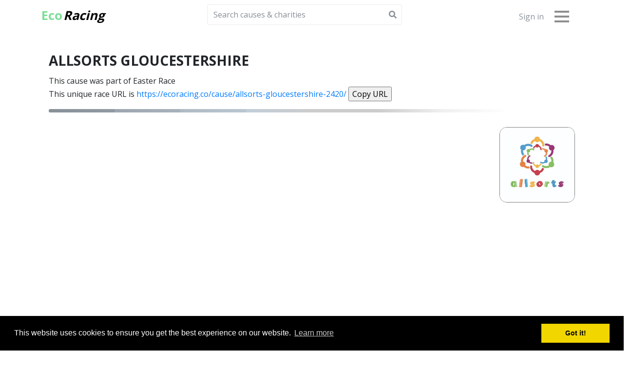

--- FILE ---
content_type: text/html; charset=UTF-8
request_url: https://ecoracing.co/cause/allsorts-gloucestershire-2420
body_size: 12503
content:
<!DOCTYPE html>
<html lang="en" class="no-js">

<head>
    <meta name="viewport" content="width=device-width, initial-scale=1, shrink-to-fit=no">
    <meta http-equiv="Content-Type" content="text/html; charset=utf-8" />
    <meta name="language" content="en" />
    <meta name="description" content="Allsorts provides activities for children and young adults with additional needs or a disability. We also provide suppor...">
    <meta name="keywords" content="online balloon race, virtual balloon race, ecoracing">
    <meta name="author" content="https://ecoracing.co">
    <meta name="HandheldFriendly" content="true">
    <meta http-equiv="X-UA-Compatible" content="IE=edge,chrome=1">
	<link rel="icon" href="/images/favicon.ico">
            <meta name="robots" content="follow, index" />
    
    <link rel="canonical" href="https://ecoracing.co/cause/allsorts-gloucestershire-2420" />

    <meta name="geo.region" content="gb" />
    <meta property="og:title" content="ALLSORTS GLOUCESTERSHIRE - fundraising at Ecoracing" />
    <meta property="og:description" content="Allsorts provides activities for children and young adults with additional needs or a disability. We also provide suppor..."/>
	<meta property="og:url"           content="https://ecoracing.co/cause/allsorts-gloucestershire-2420" />

            <meta property="og:image" content="https://balloons.s3.eu-west-1.amazonaws.com/ecoracing.co/cause-images/2420/Facebook logo - Copy.jpg?t=1769764779"/>
    
	<meta property="og:type"          content="website" />
	<meta http-equiv="content-language" content="en-gb">

    <script>
        var amzUrl = 'https://balloons.s3.eu-west-1.amazonaws.com/ecoracing.co/';
        function getBalloonUrl(id, type){

            if(type == 'thumb'){
                type = '32x32';
            } else if (type == 'standard') {
                type = '150x150';
            } else if (type == 'original') {
                type = '295x295';
            }else{
                type = '295x295';
            }

            var url = amzUrl+id+'-'+type+'.png';

            return url;

            //return amzUrl+'default'+'-'+type+'.png';

        }
    </script>
    <link rel="stylesheet" href="https://cdnjs.cloudflare.com/ajax/libs/OwlCarousel2/2.3.4/assets/owl.carousel.min.css" />
    <link rel="stylesheet" href="https://cdnjs.cloudflare.com/ajax/libs/OwlCarousel2/2.3.4/assets/owl.theme.default.css" integrity="sha512-OTcub78R3msOCtY3Tc6FzeDJ8N9qvQn1Ph49ou13xgA9VsH9+LRxoFU6EqLhW4+PKRfU+/HReXmSZXHEkpYoOA==" crossorigin="anonymous" referrerpolicy="no-referrer" />
    <link rel="stylesheet" href="https://cdnjs.cloudflare.com/ajax/libs/slick-carousel/1.8.1/slick.min.css" integrity="sha512-yHknP1/AwR+yx26cB1y0cjvQUMvEa2PFzt1c9LlS4pRQ5NOTZFWbhBig+X9G9eYW/8m0/4OXNx8pxJ6z57x0dw==" crossorigin="anonymous" referrerpolicy="no-referrer" />
    <link rel="stylesheet" href="https://cdnjs.cloudflare.com/ajax/libs/slick-carousel/1.8.1/slick-theme.min.css" integrity="sha512-17EgCFERpgZKcm0j0fEq1YCJuyAWdz9KUtv1EjVuaOz8pDnh/0nZxmU6BBXwaaxqoi9PQXnRWqlcDB027hgv9A==" crossorigin="anonymous" referrerpolicy="no-referrer" />
    <script src="https://ajax.googleapis.com/ajax/libs/jquery/3.1.0/jquery.min.js"></script>
    <script src="https://ajax.googleapis.com/ajax/libs/jqueryui/1.11.4/jquery-ui.min.js"></script>
    <link href='https://fonts.googleapis.com/css?family=Open+Sans:400,300,700' rel='stylesheet' type='text/css' />
    <link rel="stylesheet" type="text/css" href="https://dbc8h0gyhdqf0.cloudfront.net/ecoracing/css/style.css" />
    <link rel="stylesheet" type="text/css" href="https://dbc8h0gyhdqf0.cloudfront.net/ecoracing/css/footer.css" />
    <link rel="stylesheet" href="https://cdnjs.cloudflare.com/ajax/libs/twitter-bootstrap/4.0.0-beta/css/bootstrap.min.css" />
    <link href="https://cdn.jsdelivr.net/npm/smartwizard@5/dist/css/smart_wizard_all.min.css" rel="stylesheet" type="text/css" />
    <script type="text/javascript" src="//cdnjs.cloudflare.com/ajax/libs/list.js/1.5.0/list.min.js"></script>
<title>ALLSORTS GLOUCESTERSHIRE - fundraising at Ecoracing</title>

    <link href="https://fonts.googleapis.com/icon?family=Material+Icons" rel="stylesheet">
    <script defer src="https://use.fontawesome.com/releases/v5.0.6/js/all.js"></script>
    <style>
        .navbar-light .navbar-toggler-icon {
            background-image: url('/images/toggle-grey.png') !important;
        }
        .navbar-nav .nav-link a {
            color: #000 !important;
        }
        .navbar-light .navbar-nav .active>.nav-link,
        .navbar-light .navbar-nav .nav-link.active,
        .navbar-light .navbar-nav .nav-link.show,
        .navbar-light .navbar-nav .show>.nav-link {
            color: #7dcea0 !important;
        }
        .navbar-light .navbar-nav .nav-link {
            color: #000 !important;
        }
        .navbar-brand {
            font-size: 2rem;
        }
        .nav.navbar-nav.ml-auto {
            padding: .5rem 1rem;
        }
        .logo-eco {
            color: #7DDF97;
            font-weight: 600;
        }
        .logo-racing {
            color: #000;
            font-style: italic;
            margin-left: -5px;
            font-weight: 600;
        }

        .search-inside-btn {
            padding: 10px;
            border-top-left-radius: initial;
            border-bottom-left-radius: initial;
        }
        .search-big-input {
            width: 400px;
        }
        .navbar-brand {
            font-size: 1.6rem;
        }
        footer p {
            text-shadow: none;
        }
        footer a,
        footer p {
            color: #1d1d1d !important;
        }
        footer a:hover {
            color: #5A9E6B !important;
            text-decoration: none;
        }
        span.footer-section-title {
            color: #000000;
        }
        .footer-links p {
            font-size: 0.9rem !important;
        }
        #launcher-frame {
            bottom: 60px !important;
        }

        @media (max-width: 767px) {
            .container-small {
                padding: 0px 25px 0px 15px;
            }
            .nav-container-big {
                display: none;
            }
            .container-big {
                display: none;
            }
            .navlinks {
                font-size: 12px !important;
            }
            .footer-links > p {
                font-size: 3.7vw!important;
            }
        }
        @media (min-width: 768px) {
            .nav-container-small {
                display: none;
            }
            .container-small {
                display: none;
            }
            .start {
                position: absolute;
                right: 200px;
            }
            .buy {
                position: absolute;
                right: 80px;
            }

        }
        .navlinks {
            color: #000 !important;
        }
        .navbar-light .navbar-toggler {
            border: none !important;
        }
        .dropdown-menu {
            background-color: #fff !important;
        }
        .dropdown-item {
            color: #000 !important;
        }
        .dropdown-item:focus,
        .dropdown-item:hover {
            color: #7dcea0 !important;
        }
        a.dropdown-item {
            background-color: #fff !important;
        }

        @media only screen and (max-width: 550px) {
            .footer-links > p {
                font-size: 3.8vw!important;
            }
        }
        @media only screen and (max-width: 450px) {
            .footer-links > p {
                font-size: 3.8vw!important;
            }
        }


        .skeleton-loader:empty {
            width: 100%;
            height: 15px;
            display: block;
            background: linear-gradient(
                    to right,
                    rgba(255, 255, 255, 0),
                    rgba(255, 255, 255, 0.5) 50%,
                    rgba(255, 255, 255, 0) 80%
            ),
            lightgray;
            background-repeat: repeat-y;
            background-size: 50px 500px;
            background-position: 0 0;
            animation: shine 1s infinite;
        }

        @keyframes shine {
            to {
                background-position: 100% 0;
            }
        }
    </style>
    <link rel="stylesheet" type="text/css" href="//cdnjs.cloudflare.com/ajax/libs/cookieconsent2/3.0.3/cookieconsent.min.css" />
    <script src="//cdnjs.cloudflare.com/ajax/libs/cookieconsent2/3.0.3/cookieconsent.min.js"></script>
    <script>
        window.addEventListener("load", function() {
            window.cookieconsent.initialise({
                "palette": {
                    "popup": {
                        "background": "#000"
                    },
                    "button": {
                        "background": "#f1d600"
                    }
                }
            })
        });
    </script>

    <script async defer src="https://maps.googleapis.com/maps/api/js?key=AIzaSyCaM8cRFDpW0bs6decRNmy4-5n1RFlezFE" type="text/javascript"></script>
    <!-- &callback=initMap -->
    <script src="https://cdnjs.cloudflare.com/ajax/libs/OwlCarousel2/2.3.4/owl.carousel.min.js" type="text/javascript"></script>
</head>

<body>
    <nav class="navbar navbar-light row nav-container-big" style="z-index:999;">
        <div class="container">
            <div class="row d-flex text-center w-100">
                <div class="col-3 align-self-end text-left">
                    <a class="navbar-brand text-center pb-0" href="/index.php">
                        <span class="logo-eco">Eco</span>
                        <span class="logo-racing">Racing</span>
                    </a>                </div>
                <div class="col-6 align-self-end">
                    <form action="/search/" method="get" class="container-big" onsubmit="if( $(this).children().find('input').val() == ''){return false;}">
                        <div class="row">
                            <div class="input-group mx-auto search-big-input">
                                <input value="" type="text" class="form-control border-right-0 border" name="q" placeholder="Search causes & charities " aria-label="Search for existing causes of charities ">
                                <span class="input-group-append">
                                    <button class="btn btn-outline-secondary border-left-0 border search-inside-btn bg-white" type="submit">
                                        <i class="fa fa-search"></i>
                                    </button>
                                </span>
                            </div>
                        </div>
                        <script>
                        $('input[name=q]').keypress(function(event) {
                            if (event.keyCode == 13 || event.which == 13) {
                                $(this).parent().parent().parent().submit();
                                event.preventDefault();
                            }
                        });
                        </script>
                    </form>
                </div>
                <div class="col-3 align-self-end text-right pr-0">
                     
                         
                            <div id="toggleBtn" class="align-self-end text-right p-0" style="float:right;">
                                <button style="color:white !important;padding-bottom:2px;" class="navbar-toggler" type="button" data-toggle="collapse" data-target="#navbarSupportedContent" aria-controls="navbarSupportedContent" aria-expanded="false" aria-label="Toggle navigation" onclick="toggleBtn()"> 
                                    <span class="navbar-toggler-icon" style="color:white !important;"></span>
                                </button>
                            </div>
                            <span class="nav-item join correctMobile align-self-end" style="float:right;margin-top: 7px;margin-right: 10px;"><a class="nav-spannk" href="/user/login#nav-profile" style="color:#889098;" onclick="$('#nav-profile-tab').click();">
                                <span class="container-big"></span> Sign in</a>
                            </span>
                                                                   
                </div>
            </div>
        </div>
        <div class="collapse navbar-collapse" id="navbarSupportedContent">
            <div class="container">
                <ul class="nav navbar-nav">
                    <li class="nav-item active"> 
                        <a class="nav-link" href="/index.php"><i class="fa fa-home" aria-hidden="true"></i> Home <span class="sr-only">(current)</span></a> 
                    </li>
                    <li class="nav-item"></li>
                                            
                        <li class="nav-item">
                            <a class="nav-link" href="/user/login"><i class="fas fa-sign-in-alt"></i> Sign in or Create an Account</a>
                        </li>
                    
                    <li class="nav-item"> 
                        <a class="nav-link" href="/uploads/sales_tool_kit.pdf" target="_blank"><i class="far fa-handshake"></i> Sales Tool Kit / Resources</a> 
                    </li>
                    <li class="nav-item"> 
                        <a class="nav-link" " href="/site/page?view=frequently-asked-questions"><i class="far fa-question"></i> FAQs</a> 
                    </li>
                    <li class="nav-item"> 
                        <a class="nav-link" " href="/site/page?view=referrals"><i class="fa fa-book" aria-hidden="true"></i> Referral Scheme</a> 
                    </li>
                    <li class="nav-item"> 
                        <a class="nav-link" " href="/site/races"><i class="fa fa-star" aria-hidden="true"></i> Winners</a> 
                    </li>
                    <li class="nav-item"> 
                        <a class="nav-link" " href="/site/affiliates"><i class="fa fa-link" aria-hidden="true"></i> Affiliates</a> 
                    </li>
                    <li>
                        <div style="clear:both;"></div>
                    </li>

                </ul>
            </div>
        </div>
    </nav>
    <nav class="navbar navbar-light row nav-container-small">
        <div class="container">
            <a class="navbar-brand text-center" href="/index.php">
                <span class="logo-eco">Eco</span>
                <span class="logo-racing">Racing</span>
            </a>             
                                        
            <button style="color:white !important;" class="navbar-toggler pl-1" type="button" data-toggle="collapse" data-target="#smallNavbarSupportedContent" aria-controls="smallNavbarSupportedContent" aria-expanded="false" aria-label="Toggle navigation"> 
                <span class="navbar-toggler-icon" style="color:white !important;"></span>
            </button>
            <div class="collapse navbar-collapse" id="smallNavbarSupportedContent">
                <ul class="nav navbar-nav">
                    <li class="nav-item active"> 
                        <a class="nav-link" href="/index.php"><i class="fa fa-home" aria-hidden="true"></i> Home <span class="sr-only">(current)</span></a> 
                    </li>
                    <li class="nav-item"></li>
                                            
                        <li class="nav-item">
                            <a class="nav-link" href="/user/login"><i class="fas fa-sign-in-alt"></i> Sign in or Create an Account</a>
                        </li>
                    
                    <li class="nav-item"> 
                        <a class="nav-link" href="/uploads/sales_tool_kit.pdf" target="_blank"><i class="far fa-handshake"></i> Sales Tool Kit / Resources</a> 
                    </li>
                    <li class="nav-item"> 
                        <a class="nav-link" " href="/site/page?view=frequently-asked-questions"><i class="far fa-question"></i> FAQs</a> 
                    </li>
                    <li class="nav-item"> 
                        <a class="nav-link" " href="/site/page?view=referrals"><i class="fa fa-book" aria-hidden="true"></i> Referral Scheme</a> 
                    </li>
                    <li class="nav-item"> 
                        <a class="nav-link" " href="/site/races"><i class="fa fa-star" aria-hidden="true"></i> Winners</a> 
                    </li>
                    <li class="nav-item"> 
                        <a class="nav-link" " href="/site/affiliates"><i class="fa fa-link" aria-hidden="true"></i> Affiliates</a> 
                    </li> 
                    <li>
                        <div style="clear:both;"></div>
                    </li>

                </ul>
            </div>
        </div>
    </nav>
    <form action="/search/" method="get" class="container-small" style="margin: 0 !important;">
        <div class="row">
            <div class="input-group col-md-4">
                <input value="" type="text " class="form-control border-right-0 border" name="q" placeholder="Search causes & charities " aria-label="Search for existing causes of charities ">
                <span class="input-group-append">
                    <button class="btn btn-outline-secondary border-left-0 border search-inside-btn" type="submit">
                        <i class="fa fa-search"></i>
                    </button>
                </span>
            </div>
        </div>
    </form>		
    <div class="container ">			
        <div id="content">
	<style>
    .colorgraph-grey {
        margin-bottom: 30px !important;
        height: 7px !important;
        border-top: 0 !important;
        background: #889098 !important;
        background-image: none;
        border-radius: 5px !important;
        background-image: linear-gradient(to right, #889098, #919AA3 12.5%, #9DA6B0 12.5%, #A8B2BD 25%, #AFBAC4 25%, #BAC6D1 37.5%, #C1CDD9 37.5%, #ccc 50%, #ccc 50%, #ccc 62.5%, #ccc 62.5%, #f0f0f0 75%, #f0f0f0 75%, #fff 87.5%, #fff 87.5%, #fff) !important;
    }    
    @media (max-width:768px){.text {display:none;}}
        ul.pagination > li {
        border:1px solid #eee !important;
        padding: 7px 10px;
        margin:3px;
    }
    @media (min-width:768px){.textalt {display:none;}}

    @media (max-width:1000px){
        .btn-txt-1000 {font-size: 100%!important;}
    }
</style>
<div class="container">
    <div class="row" style="margin-top:50px !important;">
        <div class=" col-12">
                        <h2>ALLSORTS GLOUCESTERSHIRE</h2>
                        <p>
                This cause was part of Easter Race                <br />
                                This unique race URL is <a href="https://ecoracing.co/cause/allsorts-gloucestershire-2420/">https://ecoracing.co/cause/allsorts-gloucestershire-2420/</a>
                <input style="border:0px;float:right;color:white;position:absolute;bottom:100px;" class="copyme" type="text" value="https://ecoracing.co/cause/allsorts-gloucestershire-2420/" />
                <button id="copymeBtn" onclick="copyToClipboard('.copyme')">Copy URL</button>
                
                <script>
                    function copyToClipboard(el) {

                        // resolve the element
                        el = (typeof el === 'string') ? document.querySelector(el) : el;

                        // handle iOS as a special case
                        if (navigator.userAgent.match(/ipad|ipod|iphone/i)) {

                            // save current contentEditable/readOnly status
                            var editable = el.contentEditable;
                            var readOnly = el.readOnly;

                            // convert to editable with readonly to stop iOS keyboard opening
                            el.contentEditable = true;
                            el.readOnly = true;

                            // create a selectable range
                            var range = document.createRange();
                            range.selectNodeContents(el);

                            // select the range
                            var selection = window.getSelection();
                            selection.removeAllRanges();
                            selection.addRange(range);
                            el.setSelectionRange(0, 999999);

                            // restore contentEditable/readOnly to original state
                            el.contentEditable = editable;
                            el.readOnly = readOnly;

                        }
                        else {
                            el.select();
                        }

                        // execute copy command
                        document.execCommand('copy');

                        $('#copymeBtn').html("Copied!");
                    }
                </script>
            </p>
            <hr class="colorgraph-grey">
            <div class="row">
                <div class="col-12 col-md-10">
                                        <div class="embed-responsive embed-responsive-16by9" style="margin-bottom:13px;">
                        
                        <iframe allow="accelerometer; autoplay; encrypted-media; gyroscope;
                        picture-in-picture" allowfullscreen frameborder="0" scrolling="no" marginheight="0" marginwidth="0" type="text/html" src="https://www.youtube.com/embed/ldVGSl2CRLk"></iframe>
                        
                    </div>
                                        <p>Allsorts provides activities for children and young adults with additional needs or a disability. We also provide support groups, including siblings and grandparents. We currently have over 400 families as members which is approximately 1700 individuals.<br />
<br />
The funds received from the Eco Race will help support the cost of running our Activity Hub in Stroud, which hosts lots of the activities and support groups we provide. It costs £140 to run the Hub for one day.<br />
<br />
Why not sign up to take part in this 100% eco-friendly virtual balloon race this Easter and help raise vital funds for Allsorts!<br />
<br />
To take part, all you need to do is:<br />
1. Buy a balloon or gift one to a friend or relative (£3 each) - you'll need to set up an Eco Race account so they can identify your balloon in the race.<br />
2. Decorate your balloon and set your own flight parameters<br />
3. Sit back and watch your balloon as it races from Quito, Ecuador (race starts 12 noon, 9 April 2023)<br />
<br />
The balloon who gets the furthest will win!<br />
<br />
The winner of the Allsorts balloon race will win £50 Amazon voucher!<br />
<br />
Prizes (provided by EcoRacing for Overall winners of the Easter Race)<br />
1st place - £100 cash<br />
2nd place - Amazon Alexa / Echo Dot 4th Generation!<br />
<br />
<br />
</p>
                    <p>Our fundraising target is: &pound;500</p>
                    <p>Gross monies raised so far: &pound;186</p>
                    <!--
                    <p>Supporters so far: 1</p>-->
                    <p>Supporters so far: 22</p>
                    <p><small>Tagged in: </small>                        <small>Allsorts</small>
                    </p>
                    <h2>Share this story</h2>
                    <div class="a2a_kit a2a_kit_size_32 a2a_default_style" style="margin-bottom:15px !important;">
                        <a class="a2a_dd" href="https://www.addtoany.com/share"></a>
                        <a class="a2a_button_facebook"></a>
                        <a class="a2a_button_twitter"></a>
                        <a class="a2a_button_whatsapp"></a>
                    </div>
                    <script async src="https://static.addtoany.com/menu/page.js"></script>
                                        <a href="/race/view/39" class="btn btn-info btn-lg btn-block" style="margin-bottom:20px;">View race results</a>
                                        <a name="balloons"></a>
                                            <h2>Top 20 balloons within cause</h2>
                                                <div class="row">
                            <div class="col-md-6" id="" >
                                <ul class="list list-group list-group-flush">
                                                                                                            <li class="list-group-item" style="padding-top: 2px;padding-bottom: 2px;">
                                        <a href="/balloon/view/272711"><img style="margin:10px;padding-bottom: 39px;" class="float-left" src="https://balloons.s3.eu-west-1.amazonaws.com/ecoracing.co/272711-150x150.png?t=1769764779" alt="" />
                                        </a>
                                        <p style="padding-top:13px">#1 Marie:
                                                                                travelled 58.33km
                                                                                                                        FINISHED                                        
                                                                                            <br />
                                                <small>Race position: 23</small>
                                                <br />
                                                <small>Cause position: 1</small>
                                                                                    </p>

                                                                            </li>
                                                                                                            <li class="list-group-item" style="padding-top: 2px;padding-bottom: 2px;">
                                        <a href="/balloon/view/272740"><img style="margin:10px;padding-bottom: 39px;" class="float-left" src="https://balloons.s3.eu-west-1.amazonaws.com/ecoracing.co/272740-150x150.png?t=1769764779" alt="" />
                                        </a>
                                        <p style="padding-top:13px">#2 Isaac:
                                                                                travelled 56.91km
                                                                                                                        FINISHED                                        
                                                                                            <br />
                                                <small>Race position: 30</small>
                                                <br />
                                                <small>Cause position: 2</small>
                                                                                    </p>

                                                                            </li>
                                                                                                            <li class="list-group-item" style="padding-top: 2px;padding-bottom: 2px;">
                                        <a href="/balloon/view/273350"><img style="margin:10px;padding-bottom: 39px;" class="float-left" src="https://balloons.s3.eu-west-1.amazonaws.com/ecoracing.co/273350-150x150.png?t=1769764779" alt="" />
                                        </a>
                                        <p style="padding-top:13px">#3 Balloon:
                                                                                travelled 50.62km
                                                                                                                        FINISHED                                        
                                                                                            <br />
                                                <small>Race position: 51</small>
                                                <br />
                                                <small>Cause position: 3</small>
                                                                                    </p>

                                                                            </li>
                                                                                                            <li class="list-group-item" style="padding-top: 2px;padding-bottom: 2px;">
                                        <a href="/balloon/view/273408"><img style="margin:10px;padding-bottom: 39px;" class="float-left" src="https://balloons.s3.eu-west-1.amazonaws.com/ecoracing.co/273408-150x150.png?t=1769764779" alt="" />
                                        </a>
                                        <p style="padding-top:13px">#4 Jacob:
                                                                                travelled 33.36km
                                                                                                                        FINISHED                                        
                                                                                            <br />
                                                <small>Race position: 68</small>
                                                <br />
                                                <small>Cause position: 4</small>
                                                                                    </p>

                                                                            </li>
                                                                                                            <li class="list-group-item" style="padding-top: 2px;padding-bottom: 2px;">
                                        <a href="/balloon/view/272350"><img style="margin:10px;padding-bottom: 39px;" class="float-left" src="https://balloons.s3.eu-west-1.amazonaws.com/ecoracing.co/272350-150x150.png?t=1769764779" alt="" />
                                        </a>
                                        <p style="padding-top:13px">#5 Rach:
                                                                                travelled 32.36km
                                                                                                                        FINISHED                                        
                                                                                            <br />
                                                <small>Race position: 75</small>
                                                <br />
                                                <small>Cause position: 5</small>
                                                                                    </p>

                                                                            </li>
                                                                                                            <li class="list-group-item" style="padding-top: 2px;padding-bottom: 2px;">
                                        <a href="/balloon/view/272712"><img style="margin:10px;padding-bottom: 39px;" class="float-left" src="https://balloons.s3.eu-west-1.amazonaws.com/ecoracing.co/272712-150x150.png?t=1769764779" alt="" />
                                        </a>
                                        <p style="padding-top:13px">#6 Rowan:
                                                                                travelled 30.51km
                                                                                                                        FINISHED                                        
                                                                                            <br />
                                                <small>Race position: 92</small>
                                                <br />
                                                <small>Cause position: 6</small>
                                                                                    </p>

                                                                            </li>
                                                                                                            <li class="list-group-item" style="padding-top: 2px;padding-bottom: 2px;">
                                        <a href="/balloon/view/272709"><img style="margin:10px;padding-bottom: 39px;" class="float-left" src="https://balloons.s3.eu-west-1.amazonaws.com/ecoracing.co/272709-150x150.png?t=1769764779" alt="" />
                                        </a>
                                        <p style="padding-top:13px">#7 Chris:
                                                                                travelled 26.40km
                                                                                                                        FINISHED                                        
                                                                                            <br />
                                                <small>Race position: 151</small>
                                                <br />
                                                <small>Cause position: 7</small>
                                                                                    </p>

                                                                            </li>
                                                                                                            <li class="list-group-item" style="padding-top: 2px;padding-bottom: 2px;">
                                        <a href="/balloon/view/273407"><img style="margin:10px;padding-bottom: 39px;" class="float-left" src="https://balloons.s3.eu-west-1.amazonaws.com/ecoracing.co/273407-150x150.png?t=1769764779" alt="" />
                                        </a>
                                        <p style="padding-top:13px">#8 Henry:
                                                                                travelled 24.19km
                                                                                                                        POPPED                                        
                                                                                            <br />
                                                <small>Race position: 191</small>
                                                <br />
                                                <small>Cause position: 8</small>
                                                                                    </p>

                                                                            </li>
                                                                                                            <li class="list-group-item" style="padding-top: 2px;padding-bottom: 2px;">
                                        <a href="/balloon/view/273103"><img style="margin:10px;padding-bottom: 39px;" class="float-left" src="https://balloons.s3.eu-west-1.amazonaws.com/ecoracing.co/273103-150x150.png?t=1769764779" alt="" />
                                        </a>
                                        <p style="padding-top:13px">#9 Wandering Star:
                                                                                travelled 21.60km
                                                                                                                        POPPED                                        
                                                                                            <br />
                                                <small>Race position: 244</small>
                                                <br />
                                                <small>Cause position: 9</small>
                                                                                    </p>

                                                                            </li>
                                                                                                            <li class="list-group-item" style="padding-top: 2px;padding-bottom: 2px;">
                                        <a href="/balloon/view/273217"><img style="margin:10px;padding-bottom: 39px;" class="float-left" src="https://balloons.s3.eu-west-1.amazonaws.com/ecoracing.co/273217-150x150.png?t=1769764779" alt="" />
                                        </a>
                                        <p style="padding-top:13px">#10 Clare:
                                                                                travelled 19.52km
                                                                                                                        FINISHED                                        
                                                                                            <br />
                                                <small>Race position: 302</small>
                                                <br />
                                                <small>Cause position: 10</small>
                                                                                    </p>

                                                                            </li>
                                                                                                            <li class="list-group-item" style="padding-top: 2px;padding-bottom: 2px;">
                                        <a href="/balloon/view/272732"><img style="margin:10px;padding-bottom: 39px;" class="float-left" src="https://balloons.s3.eu-west-1.amazonaws.com/ecoracing.co/272732-150x150.png?t=1769764779" alt="" />
                                        </a>
                                        <p style="padding-top:13px">#11 Lottie loves Allsorts:
                                                                                travelled 19.39km
                                                                                                                        POPPED                                        
                                                                                            <br />
                                                <small>Race position: 306</small>
                                                <br />
                                                <small>Cause position: 11</small>
                                                                                    </p>

                                                                            </li>
                                                                                                            <li class="list-group-item" style="padding-top: 2px;padding-bottom: 2px;">
                                        <a href="/balloon/view/273675"><img style="margin:10px;padding-bottom: 39px;" class="float-left" src="https://balloons.s3.eu-west-1.amazonaws.com/ecoracing.co/273675-150x150.png?t=1769764779" alt="" />
                                        </a>
                                        <p style="padding-top:13px">#12 Eli :
                                                                                travelled 18.33km
                                                                                                                        FINISHED                                        
                                                                                            <br />
                                                <small>Race position: 347</small>
                                                <br />
                                                <small>Cause position: 12</small>
                                                                                    </p>

                                                                            </li>
                                                                                                            <li class="list-group-item" style="padding-top: 2px;padding-bottom: 2px;">
                                        <a href="/balloon/view/272726"><img style="margin:10px;padding-bottom: 39px;" class="float-left" src="https://balloons.s3.eu-west-1.amazonaws.com/ecoracing.co/272726-150x150.png?t=1769764779" alt="" />
                                        </a>
                                        <p style="padding-top:13px">#13 JimJam:
                                                                                travelled 17.94km
                                                                                                                        POPPED                                        
                                                                                            <br />
                                                <small>Race position: 369</small>
                                                <br />
                                                <small>Cause position: 13</small>
                                                                                    </p>

                                                                            </li>
                                                                                                            <li class="list-group-item" style="padding-top: 2px;padding-bottom: 2px;">
                                        <a href="/balloon/view/273348"><img style="margin:10px;padding-bottom: 39px;" class="float-left" src="https://balloons.s3.eu-west-1.amazonaws.com/ecoracing.co/273348-150x150.png?t=1769764779" alt="" />
                                        </a>
                                        <p style="padding-top:13px">#14 Balloon:
                                                                                travelled 17.89km
                                                                                                                        FINISHED                                        
                                                                                            <br />
                                                <small>Race position: 372</small>
                                                <br />
                                                <small>Cause position: 14</small>
                                                                                    </p>

                                                                            </li>
                                                                                                            <li class="list-group-item" style="padding-top: 2px;padding-bottom: 2px;">
                                        <a href="/balloon/view/272351"><img style="margin:10px;padding-bottom: 39px;" class="float-left" src="https://balloons.s3.eu-west-1.amazonaws.com/ecoracing.co/272351-150x150.png?t=1769764779" alt="" />
                                        </a>
                                        <p style="padding-top:13px">#15 Wilby :
                                                                                travelled 17.86km
                                                                                                                        FINISHED                                        
                                                                                            <br />
                                                <small>Race position: 375</small>
                                                <br />
                                                <small>Cause position: 15</small>
                                                                                    </p>

                                                                            </li>
                                                                                                            <li class="list-group-item" style="padding-top: 2px;padding-bottom: 2px;">
                                        <a href="/balloon/view/272848"><img style="margin:10px;padding-bottom: 39px;" class="float-left" src="https://balloons.s3.eu-west-1.amazonaws.com/ecoracing.co/272848-150x150.png?t=1769764779" alt="" />
                                        </a>
                                        <p style="padding-top:13px">#16 Choose Love:
                                                                                travelled 16.92km
                                                                                                                        FINISHED                                        
                                                                                            <br />
                                                <small>Race position: 412</small>
                                                <br />
                                                <small>Cause position: 16</small>
                                                                                    </p>

                                                                            </li>
                                                                                                            <li class="list-group-item" style="padding-top: 2px;padding-bottom: 2px;">
                                        <a href="/balloon/view/273678"><img style="margin:10px;padding-bottom: 39px;" class="float-left" src="https://balloons.s3.eu-west-1.amazonaws.com/ecoracing.co/273678-150x150.png?t=1769764779" alt="" />
                                        </a>
                                        <p style="padding-top:13px">#17 Grampy:
                                                                                travelled 16.55km
                                                                                                                        FINISHED                                        
                                                                                            <br />
                                                <small>Race position: 432</small>
                                                <br />
                                                <small>Cause position: 17</small>
                                                                                    </p>

                                                                            </li>
                                                                                                            <li class="list-group-item" style="padding-top: 2px;padding-bottom: 2px;">
                                        <a href="/balloon/view/272734"><img style="margin:10px;padding-bottom: 39px;" class="float-left" src="https://balloons.s3.eu-west-1.amazonaws.com/ecoracing.co/272734-150x150.png?t=1769764779" alt="" />
                                        </a>
                                        <p style="padding-top:13px">#18 Harley:
                                                                                travelled 16.20km
                                                                                                                        FINISHED                                        
                                                                                            <br />
                                                <small>Race position: 458</small>
                                                <br />
                                                <small>Cause position: 18</small>
                                                                                    </p>

                                                                            </li>
                                                                                                            <li class="list-group-item" style="padding-top: 2px;padding-bottom: 2px;">
                                        <a href="/balloon/view/272349"><img style="margin:10px;padding-bottom: 39px;" class="float-left" src="https://balloons.s3.eu-west-1.amazonaws.com/ecoracing.co/272349-150x150.png?t=1769764779" alt="" />
                                        </a>
                                        <p style="padding-top:13px">#19 Steve:
                                                                                travelled 15.33km
                                                                                                                        FINISHED                                        
                                                                                            <br />
                                                <small>Race position: 514</small>
                                                <br />
                                                <small>Cause position: 19</small>
                                                                                    </p>

                                                                            </li>
                                                                                                            <li class="list-group-item" style="padding-top: 2px;padding-bottom: 2px;">
                                        <a href="/balloon/view/273220"><img style="margin:10px;padding-bottom: 39px;" class="float-left" src="https://balloons.s3.eu-west-1.amazonaws.com/ecoracing.co/273220-150x150.png?t=1769764779" alt="" />
                                        </a>
                                        <p style="padding-top:13px">#20 Clare:
                                                                                travelled 15.17km
                                                                                                                        FINISHED                                        
                                                                                            <br />
                                                <small>Race position: 527</small>
                                                <br />
                                                <small>Cause position: 20</small>
                                                                                    </p>

                                                                            </li>
                                                                                                        </ul>
                            </div>
                            <div class="col-md-6">
                                

                                    <style>
                                        .startIcon {
                                            z-index: 999!important;
                                        }
                                    </style>
                                    <link rel="stylesheet" href="https://cdnjs.cloudflare.com/ajax/libs/leaflet/1.3.1/leaflet.css"/>
                                    <script src="https://cdnjs.cloudflare.com/ajax/libs/leaflet/1.3.1/leaflet.js"></script>
                                    <div id="map" style="height:400px;"></div><br /><br/>
                                    <script>
                                        var map = L.map('map').setView([-0.220608, -78.5122], 6);
                                        L.tileLayer('https://dn0pcc6ujz3bd.cloudfront.net/api/maps/virtualballoonrace/{z}/{x}/{y}.png', {
                                            tileSize: 512,
                                            zoomOffset: -1,
                                            minZoom: 1,
                                            attribution: "",
                                            crossOrigin: true
                                        }).addTo(map);

                                        var raceStartIcon = L.icon({
                                            iconUrl: '/images/icons/map/racing.png',
                                            iconSize: [32,37],
                                            iconAnchor: [16,37],
                                            className: 'startIcon'
                                        });

                                        L.marker([-0.220608, -78.5122], {icon: raceStartIcon}).addTo(map);
                                    </script>

                                    <script>

                                                                                var iconMarker = L.icon({
                                            iconUrl: 'https://balloons.s3.eu-west-1.amazonaws.com/ecoracing.co/272711-150x150.png?t=1769764779',
                                            riseOnHover: true,
                                            iconSize: [32,32],
                                            iconAnchor: [16,32]
                                        });

                                        var tTipContent = '<div class="view" data-bid="272711" style="margin-top: 8px; background: #fff; padding: 5px;">';
                                        tTipContent += '<div style="float:left; margin-top:5px">';
                                        tTipContent += '<img src="https://balloons.s3.eu-west-1.amazonaws.com/ecoracing.co/272711-150x150.png?t=1769764779" />';
                                        tTipContent += '</div>';
                                        tTipContent += '<div style="float:right; margin-top:5px">';
                                        tTipContent += '<ul style="list-style:none; margin:0">';
                                        tTipContent += '<li>Position (in cause balloons) : 1</li>';
                                        tTipContent += '<li>Distance travelled : 58.33 km</li>';
                                        tTipContent += '<li>Latitude : -0.289</li>';
                                        tTipContent += '<li>Longitude  : -79.032</li>';
                                        tTipContent += '</ul>';
                                        tTipContent += '</div>';
                                        tTipContent += '<div style="clear:both"></div>';
                                        tTipContent += '</div>';

                                        L.marker([-0.28944000, -79.03213000], {icon: iconMarker})
                                            .bindTooltip(tTipContent)
                                            .addTo(map);
                                                                                map.setView([-0.28944000, -79.03213000], 6);
                                                                                var iconMarker = L.icon({
                                            iconUrl: 'https://balloons.s3.eu-west-1.amazonaws.com/ecoracing.co/272740-150x150.png?t=1769764779',
                                            riseOnHover: true,
                                            iconSize: [32,32],
                                            iconAnchor: [16,32]
                                        });

                                        var tTipContent = '<div class="view" data-bid="272740" style="margin-top: 8px; background: #fff; padding: 5px;">';
                                        tTipContent += '<div style="float:left; margin-top:5px">';
                                        tTipContent += '<img src="https://balloons.s3.eu-west-1.amazonaws.com/ecoracing.co/272740-150x150.png?t=1769764779" />';
                                        tTipContent += '</div>';
                                        tTipContent += '<div style="float:right; margin-top:5px">';
                                        tTipContent += '<ul style="list-style:none; margin:0">';
                                        tTipContent += '<li>Position (in cause balloons) : 2</li>';
                                        tTipContent += '<li>Distance travelled : 56.91 km</li>';
                                        tTipContent += '<li>Latitude : -0.254</li>';
                                        tTipContent += '<li>Longitude  : -79.023</li>';
                                        tTipContent += '</ul>';
                                        tTipContent += '</div>';
                                        tTipContent += '<div style="clear:both"></div>';
                                        tTipContent += '</div>';

                                        L.marker([-0.25430000, -79.02273000], {icon: iconMarker})
                                            .bindTooltip(tTipContent)
                                            .addTo(map);
                                                                                map.setView([-0.28944000, -79.03213000], 6);
                                                                                var iconMarker = L.icon({
                                            iconUrl: 'https://balloons.s3.eu-west-1.amazonaws.com/ecoracing.co/273350-150x150.png?t=1769764779',
                                            riseOnHover: true,
                                            iconSize: [32,32],
                                            iconAnchor: [16,32]
                                        });

                                        var tTipContent = '<div class="view" data-bid="273350" style="margin-top: 8px; background: #fff; padding: 5px;">';
                                        tTipContent += '<div style="float:left; margin-top:5px">';
                                        tTipContent += '<img src="https://balloons.s3.eu-west-1.amazonaws.com/ecoracing.co/273350-150x150.png?t=1769764779" />';
                                        tTipContent += '</div>';
                                        tTipContent += '<div style="float:right; margin-top:5px">';
                                        tTipContent += '<ul style="list-style:none; margin:0">';
                                        tTipContent += '<li>Position (in cause balloons) : 3</li>';
                                        tTipContent += '<li>Distance travelled : 50.62 km</li>';
                                        tTipContent += '<li>Latitude : -0.266</li>';
                                        tTipContent += '<li>Longitude  : -78.965</li>';
                                        tTipContent += '</ul>';
                                        tTipContent += '</div>';
                                        tTipContent += '<div style="clear:both"></div>';
                                        tTipContent += '</div>';

                                        L.marker([-0.26570000, -78.96509000], {icon: iconMarker})
                                            .bindTooltip(tTipContent)
                                            .addTo(map);
                                                                                map.setView([-0.28944000, -79.03213000], 6);
                                                                                var iconMarker = L.icon({
                                            iconUrl: 'https://balloons.s3.eu-west-1.amazonaws.com/ecoracing.co/273408-150x150.png?t=1769764779',
                                            riseOnHover: true,
                                            iconSize: [32,32],
                                            iconAnchor: [16,32]
                                        });

                                        var tTipContent = '<div class="view" data-bid="273408" style="margin-top: 8px; background: #fff; padding: 5px;">';
                                        tTipContent += '<div style="float:left; margin-top:5px">';
                                        tTipContent += '<img src="https://balloons.s3.eu-west-1.amazonaws.com/ecoracing.co/273408-150x150.png?t=1769764779" />';
                                        tTipContent += '</div>';
                                        tTipContent += '<div style="float:right; margin-top:5px">';
                                        tTipContent += '<ul style="list-style:none; margin:0">';
                                        tTipContent += '<li>Position (in cause balloons) : 4</li>';
                                        tTipContent += '<li>Distance travelled : 33.36 km</li>';
                                        tTipContent += '<li>Latitude : -0.256</li>';
                                        tTipContent += '<li>Longitude  : -78.810</li>';
                                        tTipContent += '</ul>';
                                        tTipContent += '</div>';
                                        tTipContent += '<div style="clear:both"></div>';
                                        tTipContent += '</div>';

                                        L.marker([-0.25573000, -78.81003000], {icon: iconMarker})
                                            .bindTooltip(tTipContent)
                                            .addTo(map);
                                                                                map.setView([-0.28944000, -79.03213000], 6);
                                                                                var iconMarker = L.icon({
                                            iconUrl: 'https://balloons.s3.eu-west-1.amazonaws.com/ecoracing.co/272350-150x150.png?t=1769764779',
                                            riseOnHover: true,
                                            iconSize: [32,32],
                                            iconAnchor: [16,32]
                                        });

                                        var tTipContent = '<div class="view" data-bid="272350" style="margin-top: 8px; background: #fff; padding: 5px;">';
                                        tTipContent += '<div style="float:left; margin-top:5px">';
                                        tTipContent += '<img src="https://balloons.s3.eu-west-1.amazonaws.com/ecoracing.co/272350-150x150.png?t=1769764779" />';
                                        tTipContent += '</div>';
                                        tTipContent += '<div style="float:right; margin-top:5px">';
                                        tTipContent += '<ul style="list-style:none; margin:0">';
                                        tTipContent += '<li>Position (in cause balloons) : 5</li>';
                                        tTipContent += '<li>Distance travelled : 32.36 km</li>';
                                        tTipContent += '<li>Latitude : -0.238</li>';
                                        tTipContent += '<li>Longitude  : -78.803</li>';
                                        tTipContent += '</ul>';
                                        tTipContent += '</div>';
                                        tTipContent += '<div style="clear:both"></div>';
                                        tTipContent += '</div>';

                                        L.marker([-0.23752000, -78.80264000], {icon: iconMarker})
                                            .bindTooltip(tTipContent)
                                            .addTo(map);
                                                                                map.setView([-0.28944000, -79.03213000], 6);
                                                                                var iconMarker = L.icon({
                                            iconUrl: 'https://balloons.s3.eu-west-1.amazonaws.com/ecoracing.co/272712-150x150.png?t=1769764779',
                                            riseOnHover: true,
                                            iconSize: [32,32],
                                            iconAnchor: [16,32]
                                        });

                                        var tTipContent = '<div class="view" data-bid="272712" style="margin-top: 8px; background: #fff; padding: 5px;">';
                                        tTipContent += '<div style="float:left; margin-top:5px">';
                                        tTipContent += '<img src="https://balloons.s3.eu-west-1.amazonaws.com/ecoracing.co/272712-150x150.png?t=1769764779" />';
                                        tTipContent += '</div>';
                                        tTipContent += '<div style="float:right; margin-top:5px">';
                                        tTipContent += '<ul style="list-style:none; margin:0">';
                                        tTipContent += '<li>Position (in cause balloons) : 6</li>';
                                        tTipContent += '<li>Distance travelled : 30.51 km</li>';
                                        tTipContent += '<li>Latitude : -0.227</li>';
                                        tTipContent += '<li>Longitude  : -78.786</li>';
                                        tTipContent += '</ul>';
                                        tTipContent += '</div>';
                                        tTipContent += '<div style="clear:both"></div>';
                                        tTipContent += '</div>';

                                        L.marker([-0.22684000, -78.78643000], {icon: iconMarker})
                                            .bindTooltip(tTipContent)
                                            .addTo(map);
                                                                                map.setView([-0.28944000, -79.03213000], 6);
                                                                                var iconMarker = L.icon({
                                            iconUrl: 'https://balloons.s3.eu-west-1.amazonaws.com/ecoracing.co/272709-150x150.png?t=1769764779',
                                            riseOnHover: true,
                                            iconSize: [32,32],
                                            iconAnchor: [16,32]
                                        });

                                        var tTipContent = '<div class="view" data-bid="272709" style="margin-top: 8px; background: #fff; padding: 5px;">';
                                        tTipContent += '<div style="float:left; margin-top:5px">';
                                        tTipContent += '<img src="https://balloons.s3.eu-west-1.amazonaws.com/ecoracing.co/272709-150x150.png?t=1769764779" />';
                                        tTipContent += '</div>';
                                        tTipContent += '<div style="float:right; margin-top:5px">';
                                        tTipContent += '<ul style="list-style:none; margin:0">';
                                        tTipContent += '<li>Position (in cause balloons) : 7</li>';
                                        tTipContent += '<li>Distance travelled : 26.40 km</li>';
                                        tTipContent += '<li>Latitude : -0.238</li>';
                                        tTipContent += '<li>Longitude  : -78.749</li>';
                                        tTipContent += '</ul>';
                                        tTipContent += '</div>';
                                        tTipContent += '<div style="clear:both"></div>';
                                        tTipContent += '</div>';

                                        L.marker([-0.23785000, -78.74894000], {icon: iconMarker})
                                            .bindTooltip(tTipContent)
                                            .addTo(map);
                                                                                map.setView([-0.28944000, -79.03213000], 6);
                                                                                var iconMarker = L.icon({
                                            iconUrl: 'https://balloons.s3.eu-west-1.amazonaws.com/ecoracing.co/273407-150x150.png?t=1769764779',
                                            riseOnHover: true,
                                            iconSize: [32,32],
                                            iconAnchor: [16,32]
                                        });

                                        var tTipContent = '<div class="view" data-bid="273407" style="margin-top: 8px; background: #fff; padding: 5px;">';
                                        tTipContent += '<div style="float:left; margin-top:5px">';
                                        tTipContent += '<img src="https://balloons.s3.eu-west-1.amazonaws.com/ecoracing.co/273407-150x150.png?t=1769764779" />';
                                        tTipContent += '</div>';
                                        tTipContent += '<div style="float:right; margin-top:5px">';
                                        tTipContent += '<ul style="list-style:none; margin:0">';
                                        tTipContent += '<li>Position (in cause balloons) : 8</li>';
                                        tTipContent += '<li>Distance travelled : 24.19 km</li>';
                                        tTipContent += '<li>Latitude : -0.272</li>';
                                        tTipContent += '<li>Longitude  : -78.724</li>';
                                        tTipContent += '</ul>';
                                        tTipContent += '</div>';
                                        tTipContent += '<div style="clear:both"></div>';
                                        tTipContent += '</div>';

                                        L.marker([-0.27176000, -78.72359000], {icon: iconMarker})
                                            .bindTooltip(tTipContent)
                                            .addTo(map);
                                                                                map.setView([-0.28944000, -79.03213000], 6);
                                                                                var iconMarker = L.icon({
                                            iconUrl: 'https://balloons.s3.eu-west-1.amazonaws.com/ecoracing.co/273103-150x150.png?t=1769764779',
                                            riseOnHover: true,
                                            iconSize: [32,32],
                                            iconAnchor: [16,32]
                                        });

                                        var tTipContent = '<div class="view" data-bid="273103" style="margin-top: 8px; background: #fff; padding: 5px;">';
                                        tTipContent += '<div style="float:left; margin-top:5px">';
                                        tTipContent += '<img src="https://balloons.s3.eu-west-1.amazonaws.com/ecoracing.co/273103-150x150.png?t=1769764779" />';
                                        tTipContent += '</div>';
                                        tTipContent += '<div style="float:right; margin-top:5px">';
                                        tTipContent += '<ul style="list-style:none; margin:0">';
                                        tTipContent += '<li>Position (in cause balloons) : 9</li>';
                                        tTipContent += '<li>Distance travelled : 21.60 km</li>';
                                        tTipContent += '<li>Latitude : -0.173</li>';
                                        tTipContent += '<li>Longitude  : -78.324</li>';
                                        tTipContent += '</ul>';
                                        tTipContent += '</div>';
                                        tTipContent += '<div style="clear:both"></div>';
                                        tTipContent += '</div>';

                                        L.marker([-0.17286000, -78.32395000], {icon: iconMarker})
                                            .bindTooltip(tTipContent)
                                            .addTo(map);
                                                                                map.setView([-0.28944000, -79.03213000], 6);
                                                                                var iconMarker = L.icon({
                                            iconUrl: 'https://balloons.s3.eu-west-1.amazonaws.com/ecoracing.co/273217-150x150.png?t=1769764779',
                                            riseOnHover: true,
                                            iconSize: [32,32],
                                            iconAnchor: [16,32]
                                        });

                                        var tTipContent = '<div class="view" data-bid="273217" style="margin-top: 8px; background: #fff; padding: 5px;">';
                                        tTipContent += '<div style="float:left; margin-top:5px">';
                                        tTipContent += '<img src="https://balloons.s3.eu-west-1.amazonaws.com/ecoracing.co/273217-150x150.png?t=1769764779" />';
                                        tTipContent += '</div>';
                                        tTipContent += '<div style="float:right; margin-top:5px">';
                                        tTipContent += '<ul style="list-style:none; margin:0">';
                                        tTipContent += '<li>Position (in cause balloons) : 10</li>';
                                        tTipContent += '<li>Distance travelled : 19.52 km</li>';
                                        tTipContent += '<li>Latitude : -0.258</li>';
                                        tTipContent += '<li>Longitude  : -78.684</li>';
                                        tTipContent += '</ul>';
                                        tTipContent += '</div>';
                                        tTipContent += '<div style="clear:both"></div>';
                                        tTipContent += '</div>';

                                        L.marker([-0.25797000, -78.68371000], {icon: iconMarker})
                                            .bindTooltip(tTipContent)
                                            .addTo(map);
                                                                                map.setView([-0.28944000, -79.03213000], 6);
                                                                                var iconMarker = L.icon({
                                            iconUrl: 'https://balloons.s3.eu-west-1.amazonaws.com/ecoracing.co/272732-150x150.png?t=1769764779',
                                            riseOnHover: true,
                                            iconSize: [32,32],
                                            iconAnchor: [16,32]
                                        });

                                        var tTipContent = '<div class="view" data-bid="272732" style="margin-top: 8px; background: #fff; padding: 5px;">';
                                        tTipContent += '<div style="float:left; margin-top:5px">';
                                        tTipContent += '<img src="https://balloons.s3.eu-west-1.amazonaws.com/ecoracing.co/272732-150x150.png?t=1769764779" />';
                                        tTipContent += '</div>';
                                        tTipContent += '<div style="float:right; margin-top:5px">';
                                        tTipContent += '<ul style="list-style:none; margin:0">';
                                        tTipContent += '<li>Position (in cause balloons) : 11</li>';
                                        tTipContent += '<li>Distance travelled : 19.39 km</li>';
                                        tTipContent += '<li>Latitude : -0.393</li>';
                                        tTipContent += '<li>Longitude  : -78.540</li>';
                                        tTipContent += '</ul>';
                                        tTipContent += '</div>';
                                        tTipContent += '<div style="clear:both"></div>';
                                        tTipContent += '</div>';

                                        L.marker([-0.39264000, -78.54015000], {icon: iconMarker})
                                            .bindTooltip(tTipContent)
                                            .addTo(map);
                                                                                map.setView([-0.28944000, -79.03213000], 6);
                                                                                var iconMarker = L.icon({
                                            iconUrl: 'https://balloons.s3.eu-west-1.amazonaws.com/ecoracing.co/273675-150x150.png?t=1769764779',
                                            riseOnHover: true,
                                            iconSize: [32,32],
                                            iconAnchor: [16,32]
                                        });

                                        var tTipContent = '<div class="view" data-bid="273675" style="margin-top: 8px; background: #fff; padding: 5px;">';
                                        tTipContent += '<div style="float:left; margin-top:5px">';
                                        tTipContent += '<img src="https://balloons.s3.eu-west-1.amazonaws.com/ecoracing.co/273675-150x150.png?t=1769764779" />';
                                        tTipContent += '</div>';
                                        tTipContent += '<div style="float:right; margin-top:5px">';
                                        tTipContent += '<ul style="list-style:none; margin:0">';
                                        tTipContent += '<li>Position (in cause balloons) : 12</li>';
                                        tTipContent += '<li>Distance travelled : 18.33 km</li>';
                                        tTipContent += '<li>Latitude : -0.283</li>';
                                        tTipContent += '<li>Longitude  : -78.665</li>';
                                        tTipContent += '</ul>';
                                        tTipContent += '</div>';
                                        tTipContent += '<div style="clear:both"></div>';
                                        tTipContent += '</div>';

                                        L.marker([-0.28296000, -78.66477000], {icon: iconMarker})
                                            .bindTooltip(tTipContent)
                                            .addTo(map);
                                                                                map.setView([-0.28944000, -79.03213000], 6);
                                                                                var iconMarker = L.icon({
                                            iconUrl: 'https://balloons.s3.eu-west-1.amazonaws.com/ecoracing.co/272726-150x150.png?t=1769764779',
                                            riseOnHover: true,
                                            iconSize: [32,32],
                                            iconAnchor: [16,32]
                                        });

                                        var tTipContent = '<div class="view" data-bid="272726" style="margin-top: 8px; background: #fff; padding: 5px;">';
                                        tTipContent += '<div style="float:left; margin-top:5px">';
                                        tTipContent += '<img src="https://balloons.s3.eu-west-1.amazonaws.com/ecoracing.co/272726-150x150.png?t=1769764779" />';
                                        tTipContent += '</div>';
                                        tTipContent += '<div style="float:right; margin-top:5px">';
                                        tTipContent += '<ul style="list-style:none; margin:0">';
                                        tTipContent += '<li>Position (in cause balloons) : 13</li>';
                                        tTipContent += '<li>Distance travelled : 17.94 km</li>';
                                        tTipContent += '<li>Latitude : -0.152</li>';
                                        tTipContent += '<li>Longitude  : -78.366</li>';
                                        tTipContent += '</ul>';
                                        tTipContent += '</div>';
                                        tTipContent += '<div style="clear:both"></div>';
                                        tTipContent += '</div>';

                                        L.marker([-0.15168000, -78.36642000], {icon: iconMarker})
                                            .bindTooltip(tTipContent)
                                            .addTo(map);
                                                                                map.setView([-0.28944000, -79.03213000], 6);
                                                                                var iconMarker = L.icon({
                                            iconUrl: 'https://balloons.s3.eu-west-1.amazonaws.com/ecoracing.co/273348-150x150.png?t=1769764779',
                                            riseOnHover: true,
                                            iconSize: [32,32],
                                            iconAnchor: [16,32]
                                        });

                                        var tTipContent = '<div class="view" data-bid="273348" style="margin-top: 8px; background: #fff; padding: 5px;">';
                                        tTipContent += '<div style="float:left; margin-top:5px">';
                                        tTipContent += '<img src="https://balloons.s3.eu-west-1.amazonaws.com/ecoracing.co/273348-150x150.png?t=1769764779" />';
                                        tTipContent += '</div>';
                                        tTipContent += '<div style="float:right; margin-top:5px">';
                                        tTipContent += '<ul style="list-style:none; margin:0">';
                                        tTipContent += '<li>Position (in cause balloons) : 14</li>';
                                        tTipContent += '<li>Distance travelled : 17.89 km</li>';
                                        tTipContent += '<li>Latitude : -0.277</li>';
                                        tTipContent += '<li>Longitude  : -78.663</li>';
                                        tTipContent += '</ul>';
                                        tTipContent += '</div>';
                                        tTipContent += '<div style="clear:both"></div>';
                                        tTipContent += '</div>';

                                        L.marker([-0.27683000, -78.66290000], {icon: iconMarker})
                                            .bindTooltip(tTipContent)
                                            .addTo(map);
                                                                                map.setView([-0.28944000, -79.03213000], 6);
                                                                                var iconMarker = L.icon({
                                            iconUrl: 'https://balloons.s3.eu-west-1.amazonaws.com/ecoracing.co/272351-150x150.png?t=1769764779',
                                            riseOnHover: true,
                                            iconSize: [32,32],
                                            iconAnchor: [16,32]
                                        });

                                        var tTipContent = '<div class="view" data-bid="272351" style="margin-top: 8px; background: #fff; padding: 5px;">';
                                        tTipContent += '<div style="float:left; margin-top:5px">';
                                        tTipContent += '<img src="https://balloons.s3.eu-west-1.amazonaws.com/ecoracing.co/272351-150x150.png?t=1769764779" />';
                                        tTipContent += '</div>';
                                        tTipContent += '<div style="float:right; margin-top:5px">';
                                        tTipContent += '<ul style="list-style:none; margin:0">';
                                        tTipContent += '<li>Position (in cause balloons) : 15</li>';
                                        tTipContent += '<li>Distance travelled : 17.86 km</li>';
                                        tTipContent += '<li>Latitude : -0.277</li>';
                                        tTipContent += '<li>Longitude  : -78.663</li>';
                                        tTipContent += '</ul>';
                                        tTipContent += '</div>';
                                        tTipContent += '<div style="clear:both"></div>';
                                        tTipContent += '</div>';

                                        L.marker([-0.27662000, -78.66269000], {icon: iconMarker})
                                            .bindTooltip(tTipContent)
                                            .addTo(map);
                                                                                map.setView([-0.28944000, -79.03213000], 6);
                                                                                var iconMarker = L.icon({
                                            iconUrl: 'https://balloons.s3.eu-west-1.amazonaws.com/ecoracing.co/272848-150x150.png?t=1769764779',
                                            riseOnHover: true,
                                            iconSize: [32,32],
                                            iconAnchor: [16,32]
                                        });

                                        var tTipContent = '<div class="view" data-bid="272848" style="margin-top: 8px; background: #fff; padding: 5px;">';
                                        tTipContent += '<div style="float:left; margin-top:5px">';
                                        tTipContent += '<img src="https://balloons.s3.eu-west-1.amazonaws.com/ecoracing.co/272848-150x150.png?t=1769764779" />';
                                        tTipContent += '</div>';
                                        tTipContent += '<div style="float:right; margin-top:5px">';
                                        tTipContent += '<ul style="list-style:none; margin:0">';
                                        tTipContent += '<li>Position (in cause balloons) : 16</li>';
                                        tTipContent += '<li>Distance travelled : 16.92 km</li>';
                                        tTipContent += '<li>Latitude : -0.296</li>';
                                        tTipContent += '<li>Longitude  : -78.644</li>';
                                        tTipContent += '</ul>';
                                        tTipContent += '</div>';
                                        tTipContent += '<div style="clear:both"></div>';
                                        tTipContent += '</div>';

                                        L.marker([-0.29583000, -78.64444000], {icon: iconMarker})
                                            .bindTooltip(tTipContent)
                                            .addTo(map);
                                                                                map.setView([-0.28944000, -79.03213000], 6);
                                                                                var iconMarker = L.icon({
                                            iconUrl: 'https://balloons.s3.eu-west-1.amazonaws.com/ecoracing.co/273678-150x150.png?t=1769764779',
                                            riseOnHover: true,
                                            iconSize: [32,32],
                                            iconAnchor: [16,32]
                                        });

                                        var tTipContent = '<div class="view" data-bid="273678" style="margin-top: 8px; background: #fff; padding: 5px;">';
                                        tTipContent += '<div style="float:left; margin-top:5px">';
                                        tTipContent += '<img src="https://balloons.s3.eu-west-1.amazonaws.com/ecoracing.co/273678-150x150.png?t=1769764779" />';
                                        tTipContent += '</div>';
                                        tTipContent += '<div style="float:right; margin-top:5px">';
                                        tTipContent += '<ul style="list-style:none; margin:0">';
                                        tTipContent += '<li>Position (in cause balloons) : 17</li>';
                                        tTipContent += '<li>Distance travelled : 16.55 km</li>';
                                        tTipContent += '<li>Latitude : -0.299</li>';
                                        tTipContent += '<li>Longitude  : -78.639</li>';
                                        tTipContent += '</ul>';
                                        tTipContent += '</div>';
                                        tTipContent += '<div style="clear:both"></div>';
                                        tTipContent += '</div>';

                                        L.marker([-0.29920000, -78.63852000], {icon: iconMarker})
                                            .bindTooltip(tTipContent)
                                            .addTo(map);
                                                                                map.setView([-0.28944000, -79.03213000], 6);
                                                                                var iconMarker = L.icon({
                                            iconUrl: 'https://balloons.s3.eu-west-1.amazonaws.com/ecoracing.co/272734-150x150.png?t=1769764779',
                                            riseOnHover: true,
                                            iconSize: [32,32],
                                            iconAnchor: [16,32]
                                        });

                                        var tTipContent = '<div class="view" data-bid="272734" style="margin-top: 8px; background: #fff; padding: 5px;">';
                                        tTipContent += '<div style="float:left; margin-top:5px">';
                                        tTipContent += '<img src="https://balloons.s3.eu-west-1.amazonaws.com/ecoracing.co/272734-150x150.png?t=1769764779" />';
                                        tTipContent += '</div>';
                                        tTipContent += '<div style="float:right; margin-top:5px">';
                                        tTipContent += '<ul style="list-style:none; margin:0">';
                                        tTipContent += '<li>Position (in cause balloons) : 18</li>';
                                        tTipContent += '<li>Distance travelled : 16.20 km</li>';
                                        tTipContent += '<li>Latitude : -0.253</li>';
                                        tTipContent += '<li>Longitude  : -78.654</li>';
                                        tTipContent += '</ul>';
                                        tTipContent += '</div>';
                                        tTipContent += '<div style="clear:both"></div>';
                                        tTipContent += '</div>';

                                        L.marker([-0.25340000, -78.65409000], {icon: iconMarker})
                                            .bindTooltip(tTipContent)
                                            .addTo(map);
                                                                                map.setView([-0.28944000, -79.03213000], 6);
                                                                                var iconMarker = L.icon({
                                            iconUrl: 'https://balloons.s3.eu-west-1.amazonaws.com/ecoracing.co/272349-150x150.png?t=1769764779',
                                            riseOnHover: true,
                                            iconSize: [32,32],
                                            iconAnchor: [16,32]
                                        });

                                        var tTipContent = '<div class="view" data-bid="272349" style="margin-top: 8px; background: #fff; padding: 5px;">';
                                        tTipContent += '<div style="float:left; margin-top:5px">';
                                        tTipContent += '<img src="https://balloons.s3.eu-west-1.amazonaws.com/ecoracing.co/272349-150x150.png?t=1769764779" />';
                                        tTipContent += '</div>';
                                        tTipContent += '<div style="float:right; margin-top:5px">';
                                        tTipContent += '<ul style="list-style:none; margin:0">';
                                        tTipContent += '<li>Position (in cause balloons) : 19</li>';
                                        tTipContent += '<li>Distance travelled : 15.33 km</li>';
                                        tTipContent += '<li>Latitude : -0.277</li>';
                                        tTipContent += '<li>Longitude  : -78.638</li>';
                                        tTipContent += '</ul>';
                                        tTipContent += '</div>';
                                        tTipContent += '<div style="clear:both"></div>';
                                        tTipContent += '</div>';

                                        L.marker([-0.27683000, -78.63801000], {icon: iconMarker})
                                            .bindTooltip(tTipContent)
                                            .addTo(map);
                                                                                map.setView([-0.28944000, -79.03213000], 6);
                                                                                var iconMarker = L.icon({
                                            iconUrl: 'https://balloons.s3.eu-west-1.amazonaws.com/ecoracing.co/273220-150x150.png?t=1769764779',
                                            riseOnHover: true,
                                            iconSize: [32,32],
                                            iconAnchor: [16,32]
                                        });

                                        var tTipContent = '<div class="view" data-bid="273220" style="margin-top: 8px; background: #fff; padding: 5px;">';
                                        tTipContent += '<div style="float:left; margin-top:5px">';
                                        tTipContent += '<img src="https://balloons.s3.eu-west-1.amazonaws.com/ecoracing.co/273220-150x150.png?t=1769764779" />';
                                        tTipContent += '</div>';
                                        tTipContent += '<div style="float:right; margin-top:5px">';
                                        tTipContent += '<ul style="list-style:none; margin:0">';
                                        tTipContent += '<li>Position (in cause balloons) : 20</li>';
                                        tTipContent += '<li>Distance travelled : 15.17 km</li>';
                                        tTipContent += '<li>Latitude : -0.289</li>';
                                        tTipContent += '<li>Longitude  : -78.630</li>';
                                        tTipContent += '</ul>';
                                        tTipContent += '</div>';
                                        tTipContent += '<div style="clear:both"></div>';
                                        tTipContent += '</div>';

                                        L.marker([-0.28949000, -78.62995000], {icon: iconMarker})
                                            .bindTooltip(tTipContent)
                                            .addTo(map);
                                                                                map.setView([-0.28944000, -79.03213000], 6);
                                                                                var iconMarker = L.icon({
                                            iconUrl: 'https://balloons.s3.eu-west-1.amazonaws.com/ecoracing.co/272846-150x150.png?t=1769764779',
                                            riseOnHover: true,
                                            iconSize: [32,32],
                                            iconAnchor: [16,32]
                                        });

                                        var tTipContent = '<div class="view" data-bid="272846" style="margin-top: 8px; background: #fff; padding: 5px;">';
                                        tTipContent += '<div style="float:left; margin-top:5px">';
                                        tTipContent += '<img src="https://balloons.s3.eu-west-1.amazonaws.com/ecoracing.co/272846-150x150.png?t=1769764779" />';
                                        tTipContent += '</div>';
                                        tTipContent += '<div style="float:right; margin-top:5px">';
                                        tTipContent += '<ul style="list-style:none; margin:0">';
                                        tTipContent += '<li>Position (in cause balloons) : 21</li>';
                                        tTipContent += '<li>Distance travelled : 14.75 km</li>';
                                        tTipContent += '<li>Latitude : -0.306</li>';
                                        tTipContent += '<li>Longitude  : -78.613</li>';
                                        tTipContent += '</ul>';
                                        tTipContent += '</div>';
                                        tTipContent += '<div style="clear:both"></div>';
                                        tTipContent += '</div>';

                                        L.marker([-0.30641000, -78.61327000], {icon: iconMarker})
                                            .bindTooltip(tTipContent)
                                            .addTo(map);
                                                                                map.setView([-0.28944000, -79.03213000], 6);
                                                                                var iconMarker = L.icon({
                                            iconUrl: 'https://balloons.s3.eu-west-1.amazonaws.com/ecoracing.co/272844-150x150.png?t=1769764779',
                                            riseOnHover: true,
                                            iconSize: [32,32],
                                            iconAnchor: [16,32]
                                        });

                                        var tTipContent = '<div class="view" data-bid="272844" style="margin-top: 8px; background: #fff; padding: 5px;">';
                                        tTipContent += '<div style="float:left; margin-top:5px">';
                                        tTipContent += '<img src="https://balloons.s3.eu-west-1.amazonaws.com/ecoracing.co/272844-150x150.png?t=1769764779" />';
                                        tTipContent += '</div>';
                                        tTipContent += '<div style="float:right; margin-top:5px">';
                                        tTipContent += '<ul style="list-style:none; margin:0">';
                                        tTipContent += '<li>Position (in cause balloons) : 22</li>';
                                        tTipContent += '<li>Distance travelled : 14.71 km</li>';
                                        tTipContent += '<li>Latitude : -0.308</li>';
                                        tTipContent += '<li>Longitude  : -78.612</li>';
                                        tTipContent += '</ul>';
                                        tTipContent += '</div>';
                                        tTipContent += '<div style="clear:both"></div>';
                                        tTipContent += '</div>';

                                        L.marker([-0.30756000, -78.61191000], {icon: iconMarker})
                                            .bindTooltip(tTipContent)
                                            .addTo(map);
                                                                                map.setView([-0.28944000, -79.03213000], 6);
                                                                                var iconMarker = L.icon({
                                            iconUrl: 'https://balloons.s3.eu-west-1.amazonaws.com/ecoracing.co/273627-150x150.png?t=1769764779',
                                            riseOnHover: true,
                                            iconSize: [32,32],
                                            iconAnchor: [16,32]
                                        });

                                        var tTipContent = '<div class="view" data-bid="273627" style="margin-top: 8px; background: #fff; padding: 5px;">';
                                        tTipContent += '<div style="float:left; margin-top:5px">';
                                        tTipContent += '<img src="https://balloons.s3.eu-west-1.amazonaws.com/ecoracing.co/273627-150x150.png?t=1769764779" />';
                                        tTipContent += '</div>';
                                        tTipContent += '<div style="float:right; margin-top:5px">';
                                        tTipContent += '<ul style="list-style:none; margin:0">';
                                        tTipContent += '<li>Position (in cause balloons) : 23</li>';
                                        tTipContent += '<li>Distance travelled : 14.13 km</li>';
                                        tTipContent += '<li>Latitude : -0.339</li>';
                                        tTipContent += '<li>Longitude  : -78.558</li>';
                                        tTipContent += '</ul>';
                                        tTipContent += '</div>';
                                        tTipContent += '<div style="clear:both"></div>';
                                        tTipContent += '</div>';

                                        L.marker([-0.33923000, -78.55763000], {icon: iconMarker})
                                            .bindTooltip(tTipContent)
                                            .addTo(map);
                                                                                map.setView([-0.28944000, -79.03213000], 6);
                                                                                var iconMarker = L.icon({
                                            iconUrl: 'https://balloons.s3.eu-west-1.amazonaws.com/ecoracing.co/273681-150x150.png?t=1769764779',
                                            riseOnHover: true,
                                            iconSize: [32,32],
                                            iconAnchor: [16,32]
                                        });

                                        var tTipContent = '<div class="view" data-bid="273681" style="margin-top: 8px; background: #fff; padding: 5px;">';
                                        tTipContent += '<div style="float:left; margin-top:5px">';
                                        tTipContent += '<img src="https://balloons.s3.eu-west-1.amazonaws.com/ecoracing.co/273681-150x150.png?t=1769764779" />';
                                        tTipContent += '</div>';
                                        tTipContent += '<div style="float:right; margin-top:5px">';
                                        tTipContent += '<ul style="list-style:none; margin:0">';
                                        tTipContent += '<li>Position (in cause balloons) : 24</li>';
                                        tTipContent += '<li>Distance travelled : 14.11 km</li>';
                                        tTipContent += '<li>Latitude : -0.339</li>';
                                        tTipContent += '<li>Longitude  : -78.559</li>';
                                        tTipContent += '</ul>';
                                        tTipContent += '</div>';
                                        tTipContent += '<div style="clear:both"></div>';
                                        tTipContent += '</div>';

                                        L.marker([-0.33872000, -78.55858000], {icon: iconMarker})
                                            .bindTooltip(tTipContent)
                                            .addTo(map);
                                                                                map.setView([-0.28944000, -79.03213000], 6);
                                                                                var iconMarker = L.icon({
                                            iconUrl: 'https://balloons.s3.eu-west-1.amazonaws.com/ecoracing.co/273349-150x150.png?t=1769764779',
                                            riseOnHover: true,
                                            iconSize: [32,32],
                                            iconAnchor: [16,32]
                                        });

                                        var tTipContent = '<div class="view" data-bid="273349" style="margin-top: 8px; background: #fff; padding: 5px;">';
                                        tTipContent += '<div style="float:left; margin-top:5px">';
                                        tTipContent += '<img src="https://balloons.s3.eu-west-1.amazonaws.com/ecoracing.co/273349-150x150.png?t=1769764779" />';
                                        tTipContent += '</div>';
                                        tTipContent += '<div style="float:right; margin-top:5px">';
                                        tTipContent += '<ul style="list-style:none; margin:0">';
                                        tTipContent += '<li>Position (in cause balloons) : 25</li>';
                                        tTipContent += '<li>Distance travelled : 14.07 km</li>';
                                        tTipContent += '<li>Latitude : -0.330</li>';
                                        tTipContent += '<li>Longitude  : -78.576</li>';
                                        tTipContent += '</ul>';
                                        tTipContent += '</div>';
                                        tTipContent += '<div style="clear:both"></div>';
                                        tTipContent += '</div>';

                                        L.marker([-0.32974000, -78.57610000], {icon: iconMarker})
                                            .bindTooltip(tTipContent)
                                            .addTo(map);
                                                                                map.setView([-0.28944000, -79.03213000], 6);
                                                                                var iconMarker = L.icon({
                                            iconUrl: 'https://balloons.s3.eu-west-1.amazonaws.com/ecoracing.co/272979-150x150.png?t=1769764779',
                                            riseOnHover: true,
                                            iconSize: [32,32],
                                            iconAnchor: [16,32]
                                        });

                                        var tTipContent = '<div class="view" data-bid="272979" style="margin-top: 8px; background: #fff; padding: 5px;">';
                                        tTipContent += '<div style="float:left; margin-top:5px">';
                                        tTipContent += '<img src="https://balloons.s3.eu-west-1.amazonaws.com/ecoracing.co/272979-150x150.png?t=1769764779" />';
                                        tTipContent += '</div>';
                                        tTipContent += '<div style="float:right; margin-top:5px">';
                                        tTipContent += '<ul style="list-style:none; margin:0">';
                                        tTipContent += '<li>Position (in cause balloons) : 26</li>';
                                        tTipContent += '<li>Distance travelled : 14.07 km</li>';
                                        tTipContent += '<li>Latitude : -0.347</li>';
                                        tTipContent += '<li>Longitude  : -78.517</li>';
                                        tTipContent += '</ul>';
                                        tTipContent += '</div>';
                                        tTipContent += '<div style="clear:both"></div>';
                                        tTipContent += '</div>';

                                        L.marker([-0.34698000, -78.51695000], {icon: iconMarker})
                                            .bindTooltip(tTipContent)
                                            .addTo(map);
                                                                                map.setView([-0.28944000, -79.03213000], 6);
                                                                                var iconMarker = L.icon({
                                            iconUrl: 'https://balloons.s3.eu-west-1.amazonaws.com/ecoracing.co/273219-150x150.png?t=1769764779',
                                            riseOnHover: true,
                                            iconSize: [32,32],
                                            iconAnchor: [16,32]
                                        });

                                        var tTipContent = '<div class="view" data-bid="273219" style="margin-top: 8px; background: #fff; padding: 5px;">';
                                        tTipContent += '<div style="float:left; margin-top:5px">';
                                        tTipContent += '<img src="https://balloons.s3.eu-west-1.amazonaws.com/ecoracing.co/273219-150x150.png?t=1769764779" />';
                                        tTipContent += '</div>';
                                        tTipContent += '<div style="float:right; margin-top:5px">';
                                        tTipContent += '<ul style="list-style:none; margin:0">';
                                        tTipContent += '<li>Position (in cause balloons) : 27</li>';
                                        tTipContent += '<li>Distance travelled : 14.02 km</li>';
                                        tTipContent += '<li>Latitude : -0.308</li>';
                                        tTipContent += '<li>Longitude  : -78.603</li>';
                                        tTipContent += '</ul>';
                                        tTipContent += '</div>';
                                        tTipContent += '<div style="clear:both"></div>';
                                        tTipContent += '</div>';

                                        L.marker([-0.30835000, -78.60273000], {icon: iconMarker})
                                            .bindTooltip(tTipContent)
                                            .addTo(map);
                                                                                map.setView([-0.28944000, -79.03213000], 6);
                                                                                var iconMarker = L.icon({
                                            iconUrl: 'https://balloons.s3.eu-west-1.amazonaws.com/ecoracing.co/272845-150x150.png?t=1769764779',
                                            riseOnHover: true,
                                            iconSize: [32,32],
                                            iconAnchor: [16,32]
                                        });

                                        var tTipContent = '<div class="view" data-bid="272845" style="margin-top: 8px; background: #fff; padding: 5px;">';
                                        tTipContent += '<div style="float:left; margin-top:5px">';
                                        tTipContent += '<img src="https://balloons.s3.eu-west-1.amazonaws.com/ecoracing.co/272845-150x150.png?t=1769764779" />';
                                        tTipContent += '</div>';
                                        tTipContent += '<div style="float:right; margin-top:5px">';
                                        tTipContent += '<ul style="list-style:none; margin:0">';
                                        tTipContent += '<li>Position (in cause balloons) : 28</li>';
                                        tTipContent += '<li>Distance travelled : 13.97 km</li>';
                                        tTipContent += '<li>Latitude : -0.327</li>';
                                        tTipContent += '<li>Longitude  : -78.579</li>';
                                        tTipContent += '</ul>';
                                        tTipContent += '</div>';
                                        tTipContent += '<div style="clear:both"></div>';
                                        tTipContent += '</div>';

                                        L.marker([-0.32701000, -78.57889000], {icon: iconMarker})
                                            .bindTooltip(tTipContent)
                                            .addTo(map);
                                                                                map.setView([-0.28944000, -79.03213000], 6);
                                                                                var iconMarker = L.icon({
                                            iconUrl: 'https://balloons.s3.eu-west-1.amazonaws.com/ecoracing.co/272774-150x150.png?t=1769764779',
                                            riseOnHover: true,
                                            iconSize: [32,32],
                                            iconAnchor: [16,32]
                                        });

                                        var tTipContent = '<div class="view" data-bid="272774" style="margin-top: 8px; background: #fff; padding: 5px;">';
                                        tTipContent += '<div style="float:left; margin-top:5px">';
                                        tTipContent += '<img src="https://balloons.s3.eu-west-1.amazonaws.com/ecoracing.co/272774-150x150.png?t=1769764779" />';
                                        tTipContent += '</div>';
                                        tTipContent += '<div style="float:right; margin-top:5px">';
                                        tTipContent += '<ul style="list-style:none; margin:0">';
                                        tTipContent += '<li>Position (in cause balloons) : 29</li>';
                                        tTipContent += '<li>Distance travelled : 13.59 km</li>';
                                        tTipContent += '<li>Latitude : -0.331</li>';
                                        tTipContent += '<li>Longitude  : -78.564</li>';
                                        tTipContent += '</ul>';
                                        tTipContent += '</div>';
                                        tTipContent += '<div style="clear:both"></div>';
                                        tTipContent += '</div>';

                                        L.marker([-0.33144000, -78.56362000], {icon: iconMarker})
                                            .bindTooltip(tTipContent)
                                            .addTo(map);
                                                                                map.setView([-0.28944000, -79.03213000], 6);
                                                                                var iconMarker = L.icon({
                                            iconUrl: 'https://balloons.s3.eu-west-1.amazonaws.com/ecoracing.co/272735-150x150.png?t=1769764779',
                                            riseOnHover: true,
                                            iconSize: [32,32],
                                            iconAnchor: [16,32]
                                        });

                                        var tTipContent = '<div class="view" data-bid="272735" style="margin-top: 8px; background: #fff; padding: 5px;">';
                                        tTipContent += '<div style="float:left; margin-top:5px">';
                                        tTipContent += '<img src="https://balloons.s3.eu-west-1.amazonaws.com/ecoracing.co/272735-150x150.png?t=1769764779" />';
                                        tTipContent += '</div>';
                                        tTipContent += '<div style="float:right; margin-top:5px">';
                                        tTipContent += '<ul style="list-style:none; margin:0">';
                                        tTipContent += '<li>Position (in cause balloons) : 30</li>';
                                        tTipContent += '<li>Distance travelled : 13.54 km</li>';
                                        tTipContent += '<li>Latitude : -0.313</li>';
                                        tTipContent += '<li>Longitude  : -78.592</li>';
                                        tTipContent += '</ul>';
                                        tTipContent += '</div>';
                                        tTipContent += '<div style="clear:both"></div>';
                                        tTipContent += '</div>';

                                        L.marker([-0.31259000, -78.59200000], {icon: iconMarker})
                                            .bindTooltip(tTipContent)
                                            .addTo(map);
                                                                                map.setView([-0.28944000, -79.03213000], 6);
                                                                                var iconMarker = L.icon({
                                            iconUrl: 'https://balloons.s3.eu-west-1.amazonaws.com/ecoracing.co/272776-150x150.png?t=1769764779',
                                            riseOnHover: true,
                                            iconSize: [32,32],
                                            iconAnchor: [16,32]
                                        });

                                        var tTipContent = '<div class="view" data-bid="272776" style="margin-top: 8px; background: #fff; padding: 5px;">';
                                        tTipContent += '<div style="float:left; margin-top:5px">';
                                        tTipContent += '<img src="https://balloons.s3.eu-west-1.amazonaws.com/ecoracing.co/272776-150x150.png?t=1769764779" />';
                                        tTipContent += '</div>';
                                        tTipContent += '<div style="float:right; margin-top:5px">';
                                        tTipContent += '<ul style="list-style:none; margin:0">';
                                        tTipContent += '<li>Position (in cause balloons) : 31</li>';
                                        tTipContent += '<li>Distance travelled : 13.50 km</li>';
                                        tTipContent += '<li>Latitude : -0.333</li>';
                                        tTipContent += '<li>Longitude  : -78.558</li>';
                                        tTipContent += '</ul>';
                                        tTipContent += '</div>';
                                        tTipContent += '<div style="clear:both"></div>';
                                        tTipContent += '</div>';

                                        L.marker([-0.33313000, -78.55771000], {icon: iconMarker})
                                            .bindTooltip(tTipContent)
                                            .addTo(map);
                                                                                map.setView([-0.28944000, -79.03213000], 6);
                                                                                var iconMarker = L.icon({
                                            iconUrl: 'https://balloons.s3.eu-west-1.amazonaws.com/ecoracing.co/273674-150x150.png?t=1769764779',
                                            riseOnHover: true,
                                            iconSize: [32,32],
                                            iconAnchor: [16,32]
                                        });

                                        var tTipContent = '<div class="view" data-bid="273674" style="margin-top: 8px; background: #fff; padding: 5px;">';
                                        tTipContent += '<div style="float:left; margin-top:5px">';
                                        tTipContent += '<img src="https://balloons.s3.eu-west-1.amazonaws.com/ecoracing.co/273674-150x150.png?t=1769764779" />';
                                        tTipContent += '</div>';
                                        tTipContent += '<div style="float:right; margin-top:5px">';
                                        tTipContent += '<ul style="list-style:none; margin:0">';
                                        tTipContent += '<li>Position (in cause balloons) : 32</li>';
                                        tTipContent += '<li>Distance travelled : 13.42 km</li>';
                                        tTipContent += '<li>Latitude : -0.330</li>';
                                        tTipContent += '<li>Longitude  : -78.564</li>';
                                        tTipContent += '</ul>';
                                        tTipContent += '</div>';
                                        tTipContent += '<div style="clear:both"></div>';
                                        tTipContent += '</div>';

                                        L.marker([-0.32967000, -78.56387000], {icon: iconMarker})
                                            .bindTooltip(tTipContent)
                                            .addTo(map);
                                                                                map.setView([-0.28944000, -79.03213000], 6);
                                                                                var iconMarker = L.icon({
                                            iconUrl: 'https://balloons.s3.eu-west-1.amazonaws.com/ecoracing.co/273505-150x150.png?t=1769764779',
                                            riseOnHover: true,
                                            iconSize: [32,32],
                                            iconAnchor: [16,32]
                                        });

                                        var tTipContent = '<div class="view" data-bid="273505" style="margin-top: 8px; background: #fff; padding: 5px;">';
                                        tTipContent += '<div style="float:left; margin-top:5px">';
                                        tTipContent += '<img src="https://balloons.s3.eu-west-1.amazonaws.com/ecoracing.co/273505-150x150.png?t=1769764779" />';
                                        tTipContent += '</div>';
                                        tTipContent += '<div style="float:right; margin-top:5px">';
                                        tTipContent += '<ul style="list-style:none; margin:0">';
                                        tTipContent += '<li>Position (in cause balloons) : 33</li>';
                                        tTipContent += '<li>Distance travelled : 13.38 km</li>';
                                        tTipContent += '<li>Latitude : -0.334</li>';
                                        tTipContent += '<li>Longitude  : -78.552</li>';
                                        tTipContent += '</ul>';
                                        tTipContent += '</div>';
                                        tTipContent += '<div style="clear:both"></div>';
                                        tTipContent += '</div>';

                                        L.marker([-0.33405000, -78.55221000], {icon: iconMarker})
                                            .bindTooltip(tTipContent)
                                            .addTo(map);
                                                                                map.setView([-0.28944000, -79.03213000], 6);
                                                                                var iconMarker = L.icon({
                                            iconUrl: 'https://balloons.s3.eu-west-1.amazonaws.com/ecoracing.co/272736-150x150.png?t=1769764779',
                                            riseOnHover: true,
                                            iconSize: [32,32],
                                            iconAnchor: [16,32]
                                        });

                                        var tTipContent = '<div class="view" data-bid="272736" style="margin-top: 8px; background: #fff; padding: 5px;">';
                                        tTipContent += '<div style="float:left; margin-top:5px">';
                                        tTipContent += '<img src="https://balloons.s3.eu-west-1.amazonaws.com/ecoracing.co/272736-150x150.png?t=1769764779" />';
                                        tTipContent += '</div>';
                                        tTipContent += '<div style="float:right; margin-top:5px">';
                                        tTipContent += '<ul style="list-style:none; margin:0">';
                                        tTipContent += '<li>Position (in cause balloons) : 34</li>';
                                        tTipContent += '<li>Distance travelled : 13.30 km</li>';
                                        tTipContent += '<li>Latitude : -0.338</li>';
                                        tTipContent += '<li>Longitude  : -78.536</li>';
                                        tTipContent += '</ul>';
                                        tTipContent += '</div>';
                                        tTipContent += '<div style="clear:both"></div>';
                                        tTipContent += '</div>';

                                        L.marker([-0.33779000, -78.53591000], {icon: iconMarker})
                                            .bindTooltip(tTipContent)
                                            .addTo(map);
                                                                                map.setView([-0.28944000, -79.03213000], 6);
                                                                                var iconMarker = L.icon({
                                            iconUrl: 'https://balloons.s3.eu-west-1.amazonaws.com/ecoracing.co/272724-150x150.png?t=1769764779',
                                            riseOnHover: true,
                                            iconSize: [32,32],
                                            iconAnchor: [16,32]
                                        });

                                        var tTipContent = '<div class="view" data-bid="272724" style="margin-top: 8px; background: #fff; padding: 5px;">';
                                        tTipContent += '<div style="float:left; margin-top:5px">';
                                        tTipContent += '<img src="https://balloons.s3.eu-west-1.amazonaws.com/ecoracing.co/272724-150x150.png?t=1769764779" />';
                                        tTipContent += '</div>';
                                        tTipContent += '<div style="float:right; margin-top:5px">';
                                        tTipContent += '<ul style="list-style:none; margin:0">';
                                        tTipContent += '<li>Position (in cause balloons) : 35</li>';
                                        tTipContent += '<li>Distance travelled : 13.24 km</li>';
                                        tTipContent += '<li>Latitude : -0.324</li>';
                                        tTipContent += '<li>Longitude  : -78.570</li>';
                                        tTipContent += '</ul>';
                                        tTipContent += '</div>';
                                        tTipContent += '<div style="clear:both"></div>';
                                        tTipContent += '</div>';

                                        L.marker([-0.32441000, -78.57039000], {icon: iconMarker})
                                            .bindTooltip(tTipContent)
                                            .addTo(map);
                                                                                map.setView([-0.28944000, -79.03213000], 6);
                                                                                var iconMarker = L.icon({
                                            iconUrl: 'https://balloons.s3.eu-west-1.amazonaws.com/ecoracing.co/272847-150x150.png?t=1769764779',
                                            riseOnHover: true,
                                            iconSize: [32,32],
                                            iconAnchor: [16,32]
                                        });

                                        var tTipContent = '<div class="view" data-bid="272847" style="margin-top: 8px; background: #fff; padding: 5px;">';
                                        tTipContent += '<div style="float:left; margin-top:5px">';
                                        tTipContent += '<img src="https://balloons.s3.eu-west-1.amazonaws.com/ecoracing.co/272847-150x150.png?t=1769764779" />';
                                        tTipContent += '</div>';
                                        tTipContent += '<div style="float:right; margin-top:5px">';
                                        tTipContent += '<ul style="list-style:none; margin:0">';
                                        tTipContent += '<li>Position (in cause balloons) : 36</li>';
                                        tTipContent += '<li>Distance travelled : 13.12 km</li>';
                                        tTipContent += '<li>Latitude : -0.311</li>';
                                        tTipContent += '<li>Longitude  : -78.588</li>';
                                        tTipContent += '</ul>';
                                        tTipContent += '</div>';
                                        tTipContent += '<div style="clear:both"></div>';
                                        tTipContent += '</div>';

                                        L.marker([-0.31097000, -78.58806000], {icon: iconMarker})
                                            .bindTooltip(tTipContent)
                                            .addTo(map);
                                                                                map.setView([-0.28944000, -79.03213000], 6);
                                                                                var iconMarker = L.icon({
                                            iconUrl: 'https://balloons.s3.eu-west-1.amazonaws.com/ecoracing.co/272722-150x150.png?t=1769764779',
                                            riseOnHover: true,
                                            iconSize: [32,32],
                                            iconAnchor: [16,32]
                                        });

                                        var tTipContent = '<div class="view" data-bid="272722" style="margin-top: 8px; background: #fff; padding: 5px;">';
                                        tTipContent += '<div style="float:left; margin-top:5px">';
                                        tTipContent += '<img src="https://balloons.s3.eu-west-1.amazonaws.com/ecoracing.co/272722-150x150.png?t=1769764779" />';
                                        tTipContent += '</div>';
                                        tTipContent += '<div style="float:right; margin-top:5px">';
                                        tTipContent += '<ul style="list-style:none; margin:0">';
                                        tTipContent += '<li>Position (in cause balloons) : 37</li>';
                                        tTipContent += '<li>Distance travelled : 12.97 km</li>';
                                        tTipContent += '<li>Latitude : -0.317</li>';
                                        tTipContent += '<li>Longitude  : -78.579</li>';
                                        tTipContent += '</ul>';
                                        tTipContent += '</div>';
                                        tTipContent += '<div style="clear:both"></div>';
                                        tTipContent += '</div>';

                                        L.marker([-0.31653000, -78.57850000], {icon: iconMarker})
                                            .bindTooltip(tTipContent)
                                            .addTo(map);
                                                                                map.setView([-0.28944000, -79.03213000], 6);
                                                                                var iconMarker = L.icon({
                                            iconUrl: 'https://balloons.s3.eu-west-1.amazonaws.com/ecoracing.co/273672-150x150.png?t=1769764779',
                                            riseOnHover: true,
                                            iconSize: [32,32],
                                            iconAnchor: [16,32]
                                        });

                                        var tTipContent = '<div class="view" data-bid="273672" style="margin-top: 8px; background: #fff; padding: 5px;">';
                                        tTipContent += '<div style="float:left; margin-top:5px">';
                                        tTipContent += '<img src="https://balloons.s3.eu-west-1.amazonaws.com/ecoracing.co/273672-150x150.png?t=1769764779" />';
                                        tTipContent += '</div>';
                                        tTipContent += '<div style="float:right; margin-top:5px">';
                                        tTipContent += '<ul style="list-style:none; margin:0">';
                                        tTipContent += '<li>Position (in cause balloons) : 38</li>';
                                        tTipContent += '<li>Distance travelled : 12.95 km</li>';
                                        tTipContent += '<li>Latitude : -0.337</li>';
                                        tTipContent += '<li>Longitude  : -78.519</li>';
                                        tTipContent += '</ul>';
                                        tTipContent += '</div>';
                                        tTipContent += '<div style="clear:both"></div>';
                                        tTipContent += '</div>';

                                        L.marker([-0.33686000, -78.51860000], {icon: iconMarker})
                                            .bindTooltip(tTipContent)
                                            .addTo(map);
                                                                                map.setView([-0.28944000, -79.03213000], 6);
                                                                                var iconMarker = L.icon({
                                            iconUrl: 'https://balloons.s3.eu-west-1.amazonaws.com/ecoracing.co/273409-150x150.png?t=1769764779',
                                            riseOnHover: true,
                                            iconSize: [32,32],
                                            iconAnchor: [16,32]
                                        });

                                        var tTipContent = '<div class="view" data-bid="273409" style="margin-top: 8px; background: #fff; padding: 5px;">';
                                        tTipContent += '<div style="float:left; margin-top:5px">';
                                        tTipContent += '<img src="https://balloons.s3.eu-west-1.amazonaws.com/ecoracing.co/273409-150x150.png?t=1769764779" />';
                                        tTipContent += '</div>';
                                        tTipContent += '<div style="float:right; margin-top:5px">';
                                        tTipContent += '<ul style="list-style:none; margin:0">';
                                        tTipContent += '<li>Position (in cause balloons) : 39</li>';
                                        tTipContent += '<li>Distance travelled : 12.43 km</li>';
                                        tTipContent += '<li>Latitude : -0.329</li>';
                                        tTipContent += '<li>Longitude  : -78.538</li>';
                                        tTipContent += '</ul>';
                                        tTipContent += '</div>';
                                        tTipContent += '<div style="clear:both"></div>';
                                        tTipContent += '</div>';

                                        L.marker([-0.32936000, -78.53787000], {icon: iconMarker})
                                            .bindTooltip(tTipContent)
                                            .addTo(map);
                                                                                map.setView([-0.28944000, -79.03213000], 6);
                                                                                var iconMarker = L.icon({
                                            iconUrl: 'https://balloons.s3.eu-west-1.amazonaws.com/ecoracing.co/272741-150x150.png?t=1769764779',
                                            riseOnHover: true,
                                            iconSize: [32,32],
                                            iconAnchor: [16,32]
                                        });

                                        var tTipContent = '<div class="view" data-bid="272741" style="margin-top: 8px; background: #fff; padding: 5px;">';
                                        tTipContent += '<div style="float:left; margin-top:5px">';
                                        tTipContent += '<img src="https://balloons.s3.eu-west-1.amazonaws.com/ecoracing.co/272741-150x150.png?t=1769764779" />';
                                        tTipContent += '</div>';
                                        tTipContent += '<div style="float:right; margin-top:5px">';
                                        tTipContent += '<ul style="list-style:none; margin:0">';
                                        tTipContent += '<li>Position (in cause balloons) : 40</li>';
                                        tTipContent += '<li>Distance travelled : 12.21 km</li>';
                                        tTipContent += '<li>Latitude : -0.113</li>';
                                        tTipContent += '<li>Longitude  : -78.492</li>';
                                        tTipContent += '</ul>';
                                        tTipContent += '</div>';
                                        tTipContent += '<div style="clear:both"></div>';
                                        tTipContent += '</div>';

                                        L.marker([-0.11278000, -78.49167000], {icon: iconMarker})
                                            .bindTooltip(tTipContent)
                                            .addTo(map);
                                                                                map.setView([-0.28944000, -79.03213000], 6);
                                                                                var iconMarker = L.icon({
                                            iconUrl: 'https://balloons.s3.eu-west-1.amazonaws.com/ecoracing.co/273680-150x150.png?t=1769764779',
                                            riseOnHover: true,
                                            iconSize: [32,32],
                                            iconAnchor: [16,32]
                                        });

                                        var tTipContent = '<div class="view" data-bid="273680" style="margin-top: 8px; background: #fff; padding: 5px;">';
                                        tTipContent += '<div style="float:left; margin-top:5px">';
                                        tTipContent += '<img src="https://balloons.s3.eu-west-1.amazonaws.com/ecoracing.co/273680-150x150.png?t=1769764779" />';
                                        tTipContent += '</div>';
                                        tTipContent += '<div style="float:right; margin-top:5px">';
                                        tTipContent += '<ul style="list-style:none; margin:0">';
                                        tTipContent += '<li>Position (in cause balloons) : 41</li>';
                                        tTipContent += '<li>Distance travelled : 12.02 km</li>';
                                        tTipContent += '<li>Latitude : -0.113</li>';
                                        tTipContent += '<li>Longitude  : -78.509</li>';
                                        tTipContent += '</ul>';
                                        tTipContent += '</div>';
                                        tTipContent += '<div style="clear:both"></div>';
                                        tTipContent += '</div>';

                                        L.marker([-0.11254000, -78.50939000], {icon: iconMarker})
                                            .bindTooltip(tTipContent)
                                            .addTo(map);
                                                                                map.setView([-0.28944000, -79.03213000], 6);
                                                                                var iconMarker = L.icon({
                                            iconUrl: 'https://balloons.s3.eu-west-1.amazonaws.com/ecoracing.co/272978-150x150.png?t=1769764779',
                                            riseOnHover: true,
                                            iconSize: [32,32],
                                            iconAnchor: [16,32]
                                        });

                                        var tTipContent = '<div class="view" data-bid="272978" style="margin-top: 8px; background: #fff; padding: 5px;">';
                                        tTipContent += '<div style="float:left; margin-top:5px">';
                                        tTipContent += '<img src="https://balloons.s3.eu-west-1.amazonaws.com/ecoracing.co/272978-150x150.png?t=1769764779" />';
                                        tTipContent += '</div>';
                                        tTipContent += '<div style="float:right; margin-top:5px">';
                                        tTipContent += '<ul style="list-style:none; margin:0">';
                                        tTipContent += '<li>Position (in cause balloons) : 42</li>';
                                        tTipContent += '<li>Distance travelled : 11.66 km</li>';
                                        tTipContent += '<li>Latitude : -0.186</li>';
                                        tTipContent += '<li>Longitude  : -78.413</li>';
                                        tTipContent += '</ul>';
                                        tTipContent += '</div>';
                                        tTipContent += '<div style="clear:both"></div>';
                                        tTipContent += '</div>';

                                        L.marker([-0.18590000, -78.41332000], {icon: iconMarker})
                                            .bindTooltip(tTipContent)
                                            .addTo(map);
                                                                                map.setView([-0.28944000, -79.03213000], 6);
                                                                                var iconMarker = L.icon({
                                            iconUrl: 'https://balloons.s3.eu-west-1.amazonaws.com/ecoracing.co/272713-150x150.png?t=1769764779',
                                            riseOnHover: true,
                                            iconSize: [32,32],
                                            iconAnchor: [16,32]
                                        });

                                        var tTipContent = '<div class="view" data-bid="272713" style="margin-top: 8px; background: #fff; padding: 5px;">';
                                        tTipContent += '<div style="float:left; margin-top:5px">';
                                        tTipContent += '<img src="https://balloons.s3.eu-west-1.amazonaws.com/ecoracing.co/272713-150x150.png?t=1769764779" />';
                                        tTipContent += '</div>';
                                        tTipContent += '<div style="float:right; margin-top:5px">';
                                        tTipContent += '<ul style="list-style:none; margin:0">';
                                        tTipContent += '<li>Position (in cause balloons) : 43</li>';
                                        tTipContent += '<li>Distance travelled : 11.43 km</li>';
                                        tTipContent += '<li>Latitude : -0.126</li>';
                                        tTipContent += '<li>Longitude  : -78.552</li>';
                                        tTipContent += '</ul>';
                                        tTipContent += '</div>';
                                        tTipContent += '<div style="clear:both"></div>';
                                        tTipContent += '</div>';

                                        L.marker([-0.12594000, -78.55227000], {icon: iconMarker})
                                            .bindTooltip(tTipContent)
                                            .addTo(map);
                                                                                map.setView([-0.28944000, -79.03213000], 6);
                                                                                var iconMarker = L.icon({
                                            iconUrl: 'https://balloons.s3.eu-west-1.amazonaws.com/ecoracing.co/273101-150x150.png?t=1769764779',
                                            riseOnHover: true,
                                            iconSize: [32,32],
                                            iconAnchor: [16,32]
                                        });

                                        var tTipContent = '<div class="view" data-bid="273101" style="margin-top: 8px; background: #fff; padding: 5px;">';
                                        tTipContent += '<div style="float:left; margin-top:5px">';
                                        tTipContent += '<img src="https://balloons.s3.eu-west-1.amazonaws.com/ecoracing.co/273101-150x150.png?t=1769764779" />';
                                        tTipContent += '</div>';
                                        tTipContent += '<div style="float:right; margin-top:5px">';
                                        tTipContent += '<ul style="list-style:none; margin:0">';
                                        tTipContent += '<li>Position (in cause balloons) : 44</li>';
                                        tTipContent += '<li>Distance travelled : 10.89 km</li>';
                                        tTipContent += '<li>Latitude : -0.260</li>';
                                        tTipContent += '<li>Longitude  : -78.422</li>';
                                        tTipContent += '</ul>';
                                        tTipContent += '</div>';
                                        tTipContent += '<div style="clear:both"></div>';
                                        tTipContent += '</div>';

                                        L.marker([-0.25952000, -78.42240000], {icon: iconMarker})
                                            .bindTooltip(tTipContent)
                                            .addTo(map);
                                                                                map.setView([-0.28944000, -79.03213000], 6);
                                                                                var iconMarker = L.icon({
                                            iconUrl: 'https://balloons.s3.eu-west-1.amazonaws.com/ecoracing.co/273673-150x150.png?t=1769764779',
                                            riseOnHover: true,
                                            iconSize: [32,32],
                                            iconAnchor: [16,32]
                                        });

                                        var tTipContent = '<div class="view" data-bid="273673" style="margin-top: 8px; background: #fff; padding: 5px;">';
                                        tTipContent += '<div style="float:left; margin-top:5px">';
                                        tTipContent += '<img src="https://balloons.s3.eu-west-1.amazonaws.com/ecoracing.co/273673-150x150.png?t=1769764779" />';
                                        tTipContent += '</div>';
                                        tTipContent += '<div style="float:right; margin-top:5px">';
                                        tTipContent += '<ul style="list-style:none; margin:0">';
                                        tTipContent += '<li>Position (in cause balloons) : 45</li>';
                                        tTipContent += '<li>Distance travelled : 10.55 km</li>';
                                        tTipContent += '<li>Latitude : -0.310</li>';
                                        tTipContent += '<li>Longitude  : -78.545</li>';
                                        tTipContent += '</ul>';
                                        tTipContent += '</div>';
                                        tTipContent += '<div style="clear:both"></div>';
                                        tTipContent += '</div>';

                                        L.marker([-0.30952000, -78.54529000], {icon: iconMarker})
                                            .bindTooltip(tTipContent)
                                            .addTo(map);
                                                                                map.setView([-0.28944000, -79.03213000], 6);
                                                                                var iconMarker = L.icon({
                                            iconUrl: 'https://balloons.s3.eu-west-1.amazonaws.com/ecoracing.co/273092-150x150.png?t=1769764779',
                                            riseOnHover: true,
                                            iconSize: [32,32],
                                            iconAnchor: [16,32]
                                        });

                                        var tTipContent = '<div class="view" data-bid="273092" style="margin-top: 8px; background: #fff; padding: 5px;">';
                                        tTipContent += '<div style="float:left; margin-top:5px">';
                                        tTipContent += '<img src="https://balloons.s3.eu-west-1.amazonaws.com/ecoracing.co/273092-150x150.png?t=1769764779" />';
                                        tTipContent += '</div>';
                                        tTipContent += '<div style="float:right; margin-top:5px">';
                                        tTipContent += '<ul style="list-style:none; margin:0">';
                                        tTipContent += '<li>Position (in cause balloons) : 46</li>';
                                        tTipContent += '<li>Distance travelled : 10.52 km</li>';
                                        tTipContent += '<li>Latitude : -0.305</li>';
                                        tTipContent += '<li>Longitude  : -78.555</li>';
                                        tTipContent += '</ul>';
                                        tTipContent += '</div>';
                                        tTipContent += '<div style="clear:both"></div>';
                                        tTipContent += '</div>';

                                        L.marker([-0.30483000, -78.55519000], {icon: iconMarker})
                                            .bindTooltip(tTipContent)
                                            .addTo(map);
                                                                                map.setView([-0.28944000, -79.03213000], 6);
                                                                                var iconMarker = L.icon({
                                            iconUrl: 'https://balloons.s3.eu-west-1.amazonaws.com/ecoracing.co/273218-150x150.png?t=1769764779',
                                            riseOnHover: true,
                                            iconSize: [32,32],
                                            iconAnchor: [16,32]
                                        });

                                        var tTipContent = '<div class="view" data-bid="273218" style="margin-top: 8px; background: #fff; padding: 5px;">';
                                        tTipContent += '<div style="float:left; margin-top:5px">';
                                        tTipContent += '<img src="https://balloons.s3.eu-west-1.amazonaws.com/ecoracing.co/273218-150x150.png?t=1769764779" />';
                                        tTipContent += '</div>';
                                        tTipContent += '<div style="float:right; margin-top:5px">';
                                        tTipContent += '<ul style="list-style:none; margin:0">';
                                        tTipContent += '<li>Position (in cause balloons) : 47</li>';
                                        tTipContent += '<li>Distance travelled : 10.41 km</li>';
                                        tTipContent += '<li>Latitude : -0.304</li>';
                                        tTipContent += '<li>Longitude  : -78.470</li>';
                                        tTipContent += '</ul>';
                                        tTipContent += '</div>';
                                        tTipContent += '<div style="clear:both"></div>';
                                        tTipContent += '</div>';

                                        L.marker([-0.30423000, -78.47024000], {icon: iconMarker})
                                            .bindTooltip(tTipContent)
                                            .addTo(map);
                                                                                map.setView([-0.28944000, -79.03213000], 6);
                                                                                var iconMarker = L.icon({
                                            iconUrl: 'https://balloons.s3.eu-west-1.amazonaws.com/ecoracing.co/273102-150x150.png?t=1769764779',
                                            riseOnHover: true,
                                            iconSize: [32,32],
                                            iconAnchor: [16,32]
                                        });

                                        var tTipContent = '<div class="view" data-bid="273102" style="margin-top: 8px; background: #fff; padding: 5px;">';
                                        tTipContent += '<div style="float:left; margin-top:5px">';
                                        tTipContent += '<img src="https://balloons.s3.eu-west-1.amazonaws.com/ecoracing.co/273102-150x150.png?t=1769764779" />';
                                        tTipContent += '</div>';
                                        tTipContent += '<div style="float:right; margin-top:5px">';
                                        tTipContent += '<ul style="list-style:none; margin:0">';
                                        tTipContent += '<li>Position (in cause balloons) : 48</li>';
                                        tTipContent += '<li>Distance travelled : 9.42 km</li>';
                                        tTipContent += '<li>Latitude : -0.164</li>';
                                        tTipContent += '<li>Longitude  : -78.449</li>';
                                        tTipContent += '</ul>';
                                        tTipContent += '</div>';
                                        tTipContent += '<div style="clear:both"></div>';
                                        tTipContent += '</div>';

                                        L.marker([-0.16426000, -78.44901000], {icon: iconMarker})
                                            .bindTooltip(tTipContent)
                                            .addTo(map);
                                                                                map.setView([-0.28944000, -79.03213000], 6);
                                                                                var iconMarker = L.icon({
                                            iconUrl: 'https://balloons.s3.eu-west-1.amazonaws.com/ecoracing.co/272733-150x150.png?t=1769764779',
                                            riseOnHover: true,
                                            iconSize: [32,32],
                                            iconAnchor: [16,32]
                                        });

                                        var tTipContent = '<div class="view" data-bid="272733" style="margin-top: 8px; background: #fff; padding: 5px;">';
                                        tTipContent += '<div style="float:left; margin-top:5px">';
                                        tTipContent += '<img src="https://balloons.s3.eu-west-1.amazonaws.com/ecoracing.co/272733-150x150.png?t=1769764779" />';
                                        tTipContent += '</div>';
                                        tTipContent += '<div style="float:right; margin-top:5px">';
                                        tTipContent += '<ul style="list-style:none; margin:0">';
                                        tTipContent += '<li>Position (in cause balloons) : 49</li>';
                                        tTipContent += '<li>Distance travelled : 9.09 km</li>';
                                        tTipContent += '<li>Latitude : -0.157</li>';
                                        tTipContent += '<li>Longitude  : -78.461</li>';
                                        tTipContent += '</ul>';
                                        tTipContent += '</div>';
                                        tTipContent += '<div style="clear:both"></div>';
                                        tTipContent += '</div>';

                                        L.marker([-0.15682000, -78.46109000], {icon: iconMarker})
                                            .bindTooltip(tTipContent)
                                            .addTo(map);
                                                                                map.setView([-0.28944000, -79.03213000], 6);
                                                                                var iconMarker = L.icon({
                                            iconUrl: 'https://balloons.s3.eu-west-1.amazonaws.com/ecoracing.co/272725-150x150.png?t=1769764779',
                                            riseOnHover: true,
                                            iconSize: [32,32],
                                            iconAnchor: [16,32]
                                        });

                                        var tTipContent = '<div class="view" data-bid="272725" style="margin-top: 8px; background: #fff; padding: 5px;">';
                                        tTipContent += '<div style="float:left; margin-top:5px">';
                                        tTipContent += '<img src="https://balloons.s3.eu-west-1.amazonaws.com/ecoracing.co/272725-150x150.png?t=1769764779" />';
                                        tTipContent += '</div>';
                                        tTipContent += '<div style="float:right; margin-top:5px">';
                                        tTipContent += '<ul style="list-style:none; margin:0">';
                                        tTipContent += '<li>Position (in cause balloons) : 50</li>';
                                        tTipContent += '<li>Distance travelled : 8.56 km</li>';
                                        tTipContent += '<li>Latitude : -0.292</li>';
                                        tTipContent += '<li>Longitude  : -78.540</li>';
                                        tTipContent += '</ul>';
                                        tTipContent += '</div>';
                                        tTipContent += '<div style="clear:both"></div>';
                                        tTipContent += '</div>';

                                        L.marker([-0.29234000, -78.54008000], {icon: iconMarker})
                                            .bindTooltip(tTipContent)
                                            .addTo(map);
                                                                                map.setView([-0.28944000, -79.03213000], 6);
                                                                                var iconMarker = L.icon({
                                            iconUrl: 'https://balloons.s3.eu-west-1.amazonaws.com/ecoracing.co/272739-150x150.png?t=1769764779',
                                            riseOnHover: true,
                                            iconSize: [32,32],
                                            iconAnchor: [16,32]
                                        });

                                        var tTipContent = '<div class="view" data-bid="272739" style="margin-top: 8px; background: #fff; padding: 5px;">';
                                        tTipContent += '<div style="float:left; margin-top:5px">';
                                        tTipContent += '<img src="https://balloons.s3.eu-west-1.amazonaws.com/ecoracing.co/272739-150x150.png?t=1769764779" />';
                                        tTipContent += '</div>';
                                        tTipContent += '<div style="float:right; margin-top:5px">';
                                        tTipContent += '<ul style="list-style:none; margin:0">';
                                        tTipContent += '<li>Position (in cause balloons) : 51</li>';
                                        tTipContent += '<li>Distance travelled : 7.92 km</li>';
                                        tTipContent += '<li>Latitude : -0.263</li>';
                                        tTipContent += '<li>Longitude  : -78.455</li>';
                                        tTipContent += '</ul>';
                                        tTipContent += '</div>';
                                        tTipContent += '<div style="clear:both"></div>';
                                        tTipContent += '</div>';

                                        L.marker([-0.26349000, -78.45534000], {icon: iconMarker})
                                            .bindTooltip(tTipContent)
                                            .addTo(map);
                                                                                map.setView([-0.28944000, -79.03213000], 6);
                                                                                var iconMarker = L.icon({
                                            iconUrl: 'https://balloons.s3.eu-west-1.amazonaws.com/ecoracing.co/273221-150x150.png?t=1769764779',
                                            riseOnHover: true,
                                            iconSize: [32,32],
                                            iconAnchor: [16,32]
                                        });

                                        var tTipContent = '<div class="view" data-bid="273221" style="margin-top: 8px; background: #fff; padding: 5px;">';
                                        tTipContent += '<div style="float:left; margin-top:5px">';
                                        tTipContent += '<img src="https://balloons.s3.eu-west-1.amazonaws.com/ecoracing.co/273221-150x150.png?t=1769764779" />';
                                        tTipContent += '</div>';
                                        tTipContent += '<div style="float:right; margin-top:5px">';
                                        tTipContent += '<ul style="list-style:none; margin:0">';
                                        tTipContent += '<li>Position (in cause balloons) : 52</li>';
                                        tTipContent += '<li>Distance travelled : 5.97 km</li>';
                                        tTipContent += '<li>Latitude : -0.220</li>';
                                        tTipContent += '<li>Longitude  : -78.459</li>';
                                        tTipContent += '</ul>';
                                        tTipContent += '</div>';
                                        tTipContent += '<div style="clear:both"></div>';
                                        tTipContent += '</div>';

                                        L.marker([-0.22031000, -78.45855000], {icon: iconMarker})
                                            .bindTooltip(tTipContent)
                                            .addTo(map);
                                                                                map.setView([-0.28944000, -79.03213000], 6);
                                                                                var iconMarker = L.icon({
                                            iconUrl: 'https://balloons.s3.eu-west-1.amazonaws.com/ecoracing.co/272806-150x150.png?t=1769764779',
                                            riseOnHover: true,
                                            iconSize: [32,32],
                                            iconAnchor: [16,32]
                                        });

                                        var tTipContent = '<div class="view" data-bid="272806" style="margin-top: 8px; background: #fff; padding: 5px;">';
                                        tTipContent += '<div style="float:left; margin-top:5px">';
                                        tTipContent += '<img src="https://balloons.s3.eu-west-1.amazonaws.com/ecoracing.co/272806-150x150.png?t=1769764779" />';
                                        tTipContent += '</div>';
                                        tTipContent += '<div style="float:right; margin-top:5px">';
                                        tTipContent += '<ul style="list-style:none; margin:0">';
                                        tTipContent += '<li>Position (in cause balloons) : 53</li>';
                                        tTipContent += '<li>Distance travelled : 5.87 km</li>';
                                        tTipContent += '<li>Latitude : -0.268</li>';
                                        tTipContent += '<li>Longitude  : -78.535</li>';
                                        tTipContent += '</ul>';
                                        tTipContent += '</div>';
                                        tTipContent += '<div style="clear:both"></div>';
                                        tTipContent += '</div>';

                                        L.marker([-0.26835000, -78.53464000], {icon: iconMarker})
                                            .bindTooltip(tTipContent)
                                            .addTo(map);
                                                                                map.setView([-0.28944000, -79.03213000], 6);
                                                                                var iconMarker = L.icon({
                                            iconUrl: 'https://balloons.s3.eu-west-1.amazonaws.com/ecoracing.co/272777-150x150.png?t=1769764779',
                                            riseOnHover: true,
                                            iconSize: [32,32],
                                            iconAnchor: [16,32]
                                        });

                                        var tTipContent = '<div class="view" data-bid="272777" style="margin-top: 8px; background: #fff; padding: 5px;">';
                                        tTipContent += '<div style="float:left; margin-top:5px">';
                                        tTipContent += '<img src="https://balloons.s3.eu-west-1.amazonaws.com/ecoracing.co/272777-150x150.png?t=1769764779" />';
                                        tTipContent += '</div>';
                                        tTipContent += '<div style="float:right; margin-top:5px">';
                                        tTipContent += '<ul style="list-style:none; margin:0">';
                                        tTipContent += '<li>Position (in cause balloons) : 54</li>';
                                        tTipContent += '<li>Distance travelled : 4.29 km</li>';
                                        tTipContent += '<li>Latitude : -0.255</li>';
                                        tTipContent += '<li>Longitude  : -78.530</li>';
                                        tTipContent += '</ul>';
                                        tTipContent += '</div>';
                                        tTipContent += '<div style="clear:both"></div>';
                                        tTipContent += '</div>';

                                        L.marker([-0.25507000, -78.52954000], {icon: iconMarker})
                                            .bindTooltip(tTipContent)
                                            .addTo(map);
                                                                                map.setView([-0.28944000, -79.03213000], 6);
                                                                                var iconMarker = L.icon({
                                            iconUrl: 'https://balloons.s3.eu-west-1.amazonaws.com/ecoracing.co/272352-150x150.png?t=1769764779',
                                            riseOnHover: true,
                                            iconSize: [32,32],
                                            iconAnchor: [16,32]
                                        });

                                        var tTipContent = '<div class="view" data-bid="272352" style="margin-top: 8px; background: #fff; padding: 5px;">';
                                        tTipContent += '<div style="float:left; margin-top:5px">';
                                        tTipContent += '<img src="https://balloons.s3.eu-west-1.amazonaws.com/ecoracing.co/272352-150x150.png?t=1769764779" />';
                                        tTipContent += '</div>';
                                        tTipContent += '<div style="float:right; margin-top:5px">';
                                        tTipContent += '<ul style="list-style:none; margin:0">';
                                        tTipContent += '<li>Position (in cause balloons) : 55</li>';
                                        tTipContent += '<li>Distance travelled : 3.90 km</li>';
                                        tTipContent += '<li>Latitude : -0.256</li>';
                                        tTipContent += '<li>Longitude  : -78.514</li>';
                                        tTipContent += '</ul>';
                                        tTipContent += '</div>';
                                        tTipContent += '<div style="clear:both"></div>';
                                        tTipContent += '</div>';

                                        L.marker([-0.25558000, -78.51412000], {icon: iconMarker})
                                            .bindTooltip(tTipContent)
                                            .addTo(map);
                                                                                map.setView([-0.28944000, -79.03213000], 6);
                                                                                var iconMarker = L.icon({
                                            iconUrl: 'https://balloons.s3.eu-west-1.amazonaws.com/ecoracing.co/272710-150x150.png?t=1769764779',
                                            riseOnHover: true,
                                            iconSize: [32,32],
                                            iconAnchor: [16,32]
                                        });

                                        var tTipContent = '<div class="view" data-bid="272710" style="margin-top: 8px; background: #fff; padding: 5px;">';
                                        tTipContent += '<div style="float:left; margin-top:5px">';
                                        tTipContent += '<img src="https://balloons.s3.eu-west-1.amazonaws.com/ecoracing.co/272710-150x150.png?t=1769764779" />';
                                        tTipContent += '</div>';
                                        tTipContent += '<div style="float:right; margin-top:5px">';
                                        tTipContent += '<ul style="list-style:none; margin:0">';
                                        tTipContent += '<li>Position (in cause balloons) : 56</li>';
                                        tTipContent += '<li>Distance travelled : 3.88 km</li>';
                                        tTipContent += '<li>Latitude : -0.199</li>';
                                        tTipContent += '<li>Longitude  : -78.485</li>';
                                        tTipContent += '</ul>';
                                        tTipContent += '</div>';
                                        tTipContent += '<div style="clear:both"></div>';
                                        tTipContent += '</div>';

                                        L.marker([-0.19924000, -78.48460000], {icon: iconMarker})
                                            .bindTooltip(tTipContent)
                                            .addTo(map);
                                                                                map.setView([-0.28944000, -79.03213000], 6);
                                                                                var iconMarker = L.icon({
                                            iconUrl: 'https://balloons.s3.eu-west-1.amazonaws.com/ecoracing.co/272977-150x150.png?t=1769764779',
                                            riseOnHover: true,
                                            iconSize: [32,32],
                                            iconAnchor: [16,32]
                                        });

                                        var tTipContent = '<div class="view" data-bid="272977" style="margin-top: 8px; background: #fff; padding: 5px;">';
                                        tTipContent += '<div style="float:left; margin-top:5px">';
                                        tTipContent += '<img src="https://balloons.s3.eu-west-1.amazonaws.com/ecoracing.co/272977-150x150.png?t=1769764779" />';
                                        tTipContent += '</div>';
                                        tTipContent += '<div style="float:right; margin-top:5px">';
                                        tTipContent += '<ul style="list-style:none; margin:0">';
                                        tTipContent += '<li>Position (in cause balloons) : 57</li>';
                                        tTipContent += '<li>Distance travelled : 3.54 km</li>';
                                        tTipContent += '<li>Latitude : -0.250</li>';
                                        tTipContent += '<li>Longitude  : -78.525</li>';
                                        tTipContent += '</ul>';
                                        tTipContent += '</div>';
                                        tTipContent += '<div style="clear:both"></div>';
                                        tTipContent += '</div>';

                                        L.marker([-0.24970000, -78.52504000], {icon: iconMarker})
                                            .bindTooltip(tTipContent)
                                            .addTo(map);
                                                                                map.setView([-0.28944000, -79.03213000], 6);
                                                                                var iconMarker = L.icon({
                                            iconUrl: 'https://balloons.s3.eu-west-1.amazonaws.com/ecoracing.co/272778-150x150.png?t=1769764779',
                                            riseOnHover: true,
                                            iconSize: [32,32],
                                            iconAnchor: [16,32]
                                        });

                                        var tTipContent = '<div class="view" data-bid="272778" style="margin-top: 8px; background: #fff; padding: 5px;">';
                                        tTipContent += '<div style="float:left; margin-top:5px">';
                                        tTipContent += '<img src="https://balloons.s3.eu-west-1.amazonaws.com/ecoracing.co/272778-150x150.png?t=1769764779" />';
                                        tTipContent += '</div>';
                                        tTipContent += '<div style="float:right; margin-top:5px">';
                                        tTipContent += '<ul style="list-style:none; margin:0">';
                                        tTipContent += '<li>Position (in cause balloons) : 58</li>';
                                        tTipContent += '<li>Distance travelled : 3.23 km</li>';
                                        tTipContent += '<li>Latitude : -0.197</li>';
                                        tTipContent += '<li>Longitude  : -78.529</li>';
                                        tTipContent += '</ul>';
                                        tTipContent += '</div>';
                                        tTipContent += '<div style="clear:both"></div>';
                                        tTipContent += '</div>';

                                        L.marker([-0.19710000, -78.52926000], {icon: iconMarker})
                                            .bindTooltip(tTipContent)
                                            .addTo(map);
                                                                                map.setView([-0.28944000, -79.03213000], 6);
                                                                                var iconMarker = L.icon({
                                            iconUrl: 'https://balloons.s3.eu-west-1.amazonaws.com/ecoracing.co/272723-150x150.png?t=1769764779',
                                            riseOnHover: true,
                                            iconSize: [32,32],
                                            iconAnchor: [16,32]
                                        });

                                        var tTipContent = '<div class="view" data-bid="272723" style="margin-top: 8px; background: #fff; padding: 5px;">';
                                        tTipContent += '<div style="float:left; margin-top:5px">';
                                        tTipContent += '<img src="https://balloons.s3.eu-west-1.amazonaws.com/ecoracing.co/272723-150x150.png?t=1769764779" />';
                                        tTipContent += '</div>';
                                        tTipContent += '<div style="float:right; margin-top:5px">';
                                        tTipContent += '<ul style="list-style:none; margin:0">';
                                        tTipContent += '<li>Position (in cause balloons) : 59</li>';
                                        tTipContent += '<li>Distance travelled : 3.19 km</li>';
                                        tTipContent += '<li>Latitude : -0.243</li>';
                                        tTipContent += '<li>Longitude  : -78.495</li>';
                                        tTipContent += '</ul>';
                                        tTipContent += '</div>';
                                        tTipContent += '<div style="clear:both"></div>';
                                        tTipContent += '</div>';

                                        L.marker([-0.24349000, -78.49493000], {icon: iconMarker})
                                            .bindTooltip(tTipContent)
                                            .addTo(map);
                                                                                map.setView([-0.28944000, -79.03213000], 6);
                                                                                var iconMarker = L.icon({
                                            iconUrl: 'https://balloons.s3.eu-west-1.amazonaws.com/ecoracing.co/272773-150x150.png?t=1769764779',
                                            riseOnHover: true,
                                            iconSize: [32,32],
                                            iconAnchor: [16,32]
                                        });

                                        var tTipContent = '<div class="view" data-bid="272773" style="margin-top: 8px; background: #fff; padding: 5px;">';
                                        tTipContent += '<div style="float:left; margin-top:5px">';
                                        tTipContent += '<img src="https://balloons.s3.eu-west-1.amazonaws.com/ecoracing.co/272773-150x150.png?t=1769764779" />';
                                        tTipContent += '</div>';
                                        tTipContent += '<div style="float:right; margin-top:5px">';
                                        tTipContent += '<ul style="list-style:none; margin:0">';
                                        tTipContent += '<li>Position (in cause balloons) : 60</li>';
                                        tTipContent += '<li>Distance travelled : 2.88 km</li>';
                                        tTipContent += '<li>Latitude : -0.208</li>';
                                        tTipContent += '<li>Longitude  : -78.490</li>';
                                        tTipContent += '</ul>';
                                        tTipContent += '</div>';
                                        tTipContent += '<div style="clear:both"></div>';
                                        tTipContent += '</div>';

                                        L.marker([-0.20760000, -78.48986000], {icon: iconMarker})
                                            .bindTooltip(tTipContent)
                                            .addTo(map);
                                                                                map.setView([-0.28944000, -79.03213000], 6);
                                                                                var iconMarker = L.icon({
                                            iconUrl: 'https://balloons.s3.eu-west-1.amazonaws.com/ecoracing.co/273679-150x150.png?t=1769764779',
                                            riseOnHover: true,
                                            iconSize: [32,32],
                                            iconAnchor: [16,32]
                                        });

                                        var tTipContent = '<div class="view" data-bid="273679" style="margin-top: 8px; background: #fff; padding: 5px;">';
                                        tTipContent += '<div style="float:left; margin-top:5px">';
                                        tTipContent += '<img src="https://balloons.s3.eu-west-1.amazonaws.com/ecoracing.co/273679-150x150.png?t=1769764779" />';
                                        tTipContent += '</div>';
                                        tTipContent += '<div style="float:right; margin-top:5px">';
                                        tTipContent += '<ul style="list-style:none; margin:0">';
                                        tTipContent += '<li>Position (in cause balloons) : 61</li>';
                                        tTipContent += '<li>Distance travelled : 1.84 km</li>';
                                        tTipContent += '<li>Latitude : -0.204</li>';
                                        tTipContent += '<li>Longitude  : -78.515</li>';
                                        tTipContent += '</ul>';
                                        tTipContent += '</div>';
                                        tTipContent += '<div style="clear:both"></div>';
                                        tTipContent += '</div>';

                                        L.marker([-0.20419000, -78.51453000], {icon: iconMarker})
                                            .bindTooltip(tTipContent)
                                            .addTo(map);
                                                                                map.setView([-0.28944000, -79.03213000], 6);
                                                                                var iconMarker = L.icon({
                                            iconUrl: 'https://balloons.s3.eu-west-1.amazonaws.com/ecoracing.co/272348-150x150.png?t=1769764779',
                                            riseOnHover: true,
                                            iconSize: [32,32],
                                            iconAnchor: [16,32]
                                        });

                                        var tTipContent = '<div class="view" data-bid="272348" style="margin-top: 8px; background: #fff; padding: 5px;">';
                                        tTipContent += '<div style="float:left; margin-top:5px">';
                                        tTipContent += '<img src="https://balloons.s3.eu-west-1.amazonaws.com/ecoracing.co/272348-150x150.png?t=1769764779" />';
                                        tTipContent += '</div>';
                                        tTipContent += '<div style="float:right; margin-top:5px">';
                                        tTipContent += '<ul style="list-style:none; margin:0">';
                                        tTipContent += '<li>Position (in cause balloons) : 62</li>';
                                        tTipContent += '<li>Distance travelled : 1.13 km</li>';
                                        tTipContent += '<li>Latitude : -0.226</li>';
                                        tTipContent += '<li>Longitude  : -78.504</li>';
                                        tTipContent += '</ul>';
                                        tTipContent += '</div>';
                                        tTipContent += '<div style="clear:both"></div>';
                                        tTipContent += '</div>';

                                        L.marker([-0.22618000, -78.50366000], {icon: iconMarker})
                                            .bindTooltip(tTipContent)
                                            .addTo(map);
                                                                                map.setView([-0.28944000, -79.03213000], 6);
                                        
                                    </script>

                                
                            </div>

                        </div>
                                        <h2>Supporter Balloons (62)</h2>
                    <div class="row">
                        <div class="col-md-12" id="balloon_list">
                            
                            <ul class="list list-group list-group-flush">
                                                                <li class="list-group-item" data-bid="272711">
                                                                        <img style="margin:10px;margin-bottom: 25px;" class="float-left" src="https://balloons.s3.eu-west-1.amazonaws.com/ecoracing.co/272711-150x150.png?t=1769764779" alt="" />
                                    <p style="padding-top:13px">
                                        Marie joined the race on March 29, 2023, 6:49 PM                                        
                                                                                    <br /><small>Cause position: 1</small>
                                                                                
                                                                                    <br /><small>Race position: 23</small>
                                                                            </p>
                                </li>
                                                                <li class="list-group-item" data-bid="272740">
                                                                        <img style="margin:10px;margin-bottom: 25px;" class="float-left" src="https://balloons.s3.eu-west-1.amazonaws.com/ecoracing.co/272740-150x150.png?t=1769764779" alt="" />
                                    <p style="padding-top:13px">
                                        Isaac joined the race on March 29, 2023, 9:18 PM                                        
                                                                                    <br /><small>Cause position: 2</small>
                                                                                
                                                                                    <br /><small>Race position: 30</small>
                                                                            </p>
                                </li>
                                                                <li class="list-group-item" data-bid="273350">
                                                                        <img style="margin:10px;margin-bottom: 25px;" class="float-left" src="https://balloons.s3.eu-west-1.amazonaws.com/ecoracing.co/273350-150x150.png?t=1769764779" alt="" />
                                    <p style="padding-top:13px">
                                        Balloon joined the race on April 7, 2023, 5:25 PM                                        
                                                                                    <br /><small>Cause position: 3</small>
                                                                                
                                                                                    <br /><small>Race position: 51</small>
                                                                            </p>
                                </li>
                                                                <li class="list-group-item" data-bid="273408">
                                                                        <img style="margin:10px;margin-bottom: 25px;" class="float-left" src="https://balloons.s3.eu-west-1.amazonaws.com/ecoracing.co/273408-150x150.png?t=1769764779" alt="" />
                                    <p style="padding-top:13px">
                                        Jacob joined the race on April 8, 2023, 9:37 AM                                        
                                                                                    <br /><small>Cause position: 4</small>
                                                                                
                                                                                    <br /><small>Race position: 68</small>
                                                                            </p>
                                </li>
                                                                <li class="list-group-item" data-bid="272350">
                                                                        <img style="margin:10px;margin-bottom: 25px;" class="float-left" src="https://balloons.s3.eu-west-1.amazonaws.com/ecoracing.co/272350-150x150.png?t=1769764779" alt="" />
                                    <p style="padding-top:13px">
                                        Rach joined the race on March 22, 2023, 10:08 AM                                        
                                                                                    <br /><small>Cause position: 5</small>
                                                                                
                                                                                    <br /><small>Race position: 75</small>
                                                                            </p>
                                </li>
                                                                <li class="list-group-item" data-bid="272712">
                                                                        <img style="margin:10px;margin-bottom: 25px;" class="float-left" src="https://balloons.s3.eu-west-1.amazonaws.com/ecoracing.co/272712-150x150.png?t=1769764779" alt="" />
                                    <p style="padding-top:13px">
                                        Rowan joined the race on March 29, 2023, 6:49 PM                                        
                                                                                    <br /><small>Cause position: 6</small>
                                                                                
                                                                                    <br /><small>Race position: 92</small>
                                                                            </p>
                                </li>
                                                                <li class="list-group-item" data-bid="272709">
                                                                        <img style="margin:10px;margin-bottom: 25px;" class="float-left" src="https://balloons.s3.eu-west-1.amazonaws.com/ecoracing.co/272709-150x150.png?t=1769764779" alt="" />
                                    <p style="padding-top:13px">
                                        Chris joined the race on March 29, 2023, 6:49 PM                                        
                                                                                    <br /><small>Cause position: 7</small>
                                                                                
                                                                                    <br /><small>Race position: 151</small>
                                                                            </p>
                                </li>
                                                                <li class="list-group-item" data-bid="273407">
                                                                        <img style="margin:10px;margin-bottom: 25px;" class="float-left" src="https://balloons.s3.eu-west-1.amazonaws.com/ecoracing.co/273407-150x150.png?t=1769764779" alt="" />
                                    <p style="padding-top:13px">
                                        Henry joined the race on April 8, 2023, 9:37 AM                                        
                                                                                    <br /><small>Cause position: 8</small>
                                                                                
                                                                                    <br /><small>Race position: 191</small>
                                                                            </p>
                                </li>
                                                                <li class="list-group-item" data-bid="273103">
                                                                        <img style="margin:10px;margin-bottom: 25px;" class="float-left" src="https://balloons.s3.eu-west-1.amazonaws.com/ecoracing.co/273103-150x150.png?t=1769764779" alt="" />
                                    <p style="padding-top:13px">
                                        Wandering Star joined the race on April 4, 2023, 10:20 AM                                        
                                                                                    <br /><small>Cause position: 9</small>
                                                                                
                                                                                    <br /><small>Race position: 244</small>
                                                                            </p>
                                </li>
                                                                <li class="list-group-item" data-bid="273217">
                                                                        <img style="margin:10px;margin-bottom: 25px;" class="float-left" src="https://balloons.s3.eu-west-1.amazonaws.com/ecoracing.co/273217-150x150.png?t=1769764779" alt="" />
                                    <p style="padding-top:13px">
                                        Clare joined the race on April 6, 2023, 11:53 AM                                        
                                                                                    <br /><small>Cause position: 10</small>
                                                                                
                                                                                    <br /><small>Race position: 302</small>
                                                                            </p>
                                </li>
                                                            </ul>
                            <ul class="pagination justify-content-center" style="margin: 0 auto;">
                                                                
                                                                                                                                                                
                                <li>
                                    <a href="/cause/allsorts-gloucestershire-2420/?paginate=0" style="font-weight:bold;">1</a>
                                </li>
                                
                                                                
                                                                                                
                                <li>
                                    <a href="/cause/allsorts-gloucestershire-2420/?paginate=1" style="">2</a>
                                </li>
                                
                                                                
                                                                                                
                                <li>
                                    <a href="/cause/allsorts-gloucestershire-2420/?paginate=2" style="">3</a>
                                </li>
                                
                                                                
                                                                                                
                                <li>
                                    <a href="/cause/allsorts-gloucestershire-2420/?paginate=3" style="">4</a>
                                </li>
                                
                                                                
                                                                                                
                                                                                                
                                                                                                
                                <li>
                                    <a href="/cause/allsorts-gloucestershire-2420/?paginate=6" style="">7</a>
                                </li>
                                
                                                                
                                                                                                
                                <li>
                                    <a href="/cause/allsorts-gloucestershire-2420/?paginate=1">>>></a>
                                </li>
                                                                
                                                                
                            </ul>

                                                    </div>
                    </div>
                </div>
                <div class="col-12 col-md-2">
                                        <img class="img-responsive" src="https://balloons.s3.eu-west-1.amazonaws.com/ecoracing.co/cause-images/2420/Facebook logo - Copy.jpg?t=1769764779" style="max-width:100%;border:1px solid grey;margin-bottom:20px; border-radius: 15px;">
                                                        </div>
            </div>
            
        </div>
    </div>
</div></div><!-- content -->
		
    </div>		
    <footer style="background-color:#F0F0F0 !important; ">			
        <div class="container">				
            <div class="row ">					
                <div class="col-xs-12 col-md-3">						
                    <div class="company-logo ">							
                        <img src="/images/ecoracing-square-sm.jpg" style="max-width:100%;max-width: 55%;margin-top: 39px;background-color: white;margin-bottom: 15px;border-radius: 4px;" alt="Ecoracing Logo"/>						
                        <div class="footer-social pb-2">
                            <div class="a2a_kit a2a_kit_size_32 a2a_default_style "><!-- AddToAny BEGIN -->
                                <a class="a2a_dd " href="https://www.addtoany.com/share "></a>
                                <a class="a2a_button_facebook "></a><a class="a2a_button_twitter "></a>
                                <a class="a2a_button_google_plus "></a><a class="a2a_button_whatsapp "></a>
                            </div>
                            <script async src="https://static.addtoany.com/menu/page.js "></script><!-- AddToAny END -->                            
                        </div>
                    </div>					
                </div>					
                <div class="col-xs-12 col-md-4 footer-links footer-links-block-1">
                    <p class="mb-1">
                        <strong><span class="footer-section-title">Cause Resources</span></strong>
                    </p>
                    <p class="mb-1">
                        <a href="/site/page?view=resources-casestudies">Case Studies</a>
                    </p>
                    <p class="mb-1">
                        <a href="/site/page?view=resources-posters">Downloadable Posters</a>
                    </p>
                    <p class="mb-1">
                        <a href="/site/page?view=resources-ebrochures">E-Brochures, books and research papers</a>
                    </p>
                    <p class="mb-1">
                        <a href="/site/page?view=resources-pressreleases">Press Releases</a>
                    </p>
                    <p class="mb-1">
                        <a href="/uploads/sales_tool_kit.pdf" target="_blank">Sales Tool Kit</a>
                    </p>
                    <p class="mb-1">
                        <a href="/site/page?view=resources-videos">Videos</a>
                    </p>
                    <p class="mb-1">
                        <a href="/site/page?view=resources-reviews">What Others Say</a>
                    </p>
                    <p class="mb-1">
                        <a href="/site/page?view=resources-whitepapers">White Papers</a>
                    </p>
                </div>					
                <div class="col-xs-12 col-md-4 footer-links">
                    <p class="mb-1">
                        <a href="/user/contact">Contact Us</a>
                    </p>
                    <p class="mb-1">
                        <a href="/site/page?view=ecosquawk">Ecosquawk.com Environmental News (coming soon)</a>
                    </p>                   
                    <p class="mb-1">
                        <a href="/site/page?view=frequently-asked-questions">FAQs</a>
                    </p>
                    <p class="mb-1">
                        <a href="/site/page?view=referrals">Referral Scheme</a>
                    </p>
                    <p class="mb-1">
                        <a href="/site/page?view=terms">Terms and Conditions</a>
                    </p>
                    <p class="mb-1">
                        <a href="/site/page?view=privacy">Your Privacy</a>
                    </p>
                </div>
                <div class="col-xs-12 col-md-1 d-flex align-items-end"></div>
            </div>
            <div class="row">
                <div class="col-xs-12 col-md-3"></div>
                <div class="col-xs-12 col-md-4 footer-links">
                    <p class="mb-1">
                        <strong><span class="footer-section-title">Winners</span></strong>
                    </p>
                    <p class="mb-1">
                        <a href="/site/races">Race Winners</a>
                    </p>
                    <p class="mb-1">
                        <a href="/site/referralSchemeWinners">Referral Scheme Winners</a>
                    </p>
                </div>
                <div class="col-xs-12 col-md-4 footer-links">
                    <p class="mb-1">
                        Ecoracing is a Purepages Group Product
                    </p>
                    <p class="mb-1">
                        &copy; All rights reserved 2016-2025
                    </p>
                    <p class="mb-1">
                        enquiries to <a href="/cdn-cgi/l/email-protection#f784969b9284b79294988596949e9990d99498"><span class="__cf_email__" data-cfemail="8efdefe2ebfdceebede1fcefede7e0e9a0ede1">[email&#160;protected]</span></a>
                    </p>
                </div>
                <div class="col-xs-12 col-md-1 d-flex align-items-end"></div>
            </div>
        </div>
    </footer>
<script data-cfasync="false" src="/cdn-cgi/scripts/5c5dd728/cloudflare-static/email-decode.min.js"></script><script defer src="https://static.cloudflareinsights.com/beacon.min.js/vcd15cbe7772f49c399c6a5babf22c1241717689176015" integrity="sha512-ZpsOmlRQV6y907TI0dKBHq9Md29nnaEIPlkf84rnaERnq6zvWvPUqr2ft8M1aS28oN72PdrCzSjY4U6VaAw1EQ==" data-cf-beacon='{"version":"2024.11.0","token":"d5d7ae0ad02c40489053149c4d03bef1","r":1,"server_timing":{"name":{"cfCacheStatus":true,"cfEdge":true,"cfExtPri":true,"cfL4":true,"cfOrigin":true,"cfSpeedBrain":true},"location_startswith":null}}' crossorigin="anonymous"></script>
</body>
<script src="https://cdnjs.cloudflare.com/ajax/libs/popper.js/1.11.0/umd/popper.min.js" integrity="sha384-b/U6ypiBEHpOf/4+1nzFpr53nxSS+GLCkfwBdFNTxtclqqenISfwAzpKaMNFNmj4" crossorigin="anonymous"></script>
<script src="https://cdnjs.cloudflare.com/ajax/libs/twitter-bootstrap/4.0.0-beta/js/bootstrap.min.js"></script>
<script type="text/javascript" src="/js/jquery.autocomplete.min.js"></script>
<script type="text/javascript" src="/js/charities.autocomplete.js"></script>
<script>
    $(document).ready(function() {
        if (window.location.hash == '#nav-profile') {
            $('#nav-profile-tab').click();
        }
    });
    function toggleBtn() {
        $('#toggleBtn').toggleClass("ml-auto");
    }
</script>
<!-- Global site tag (gtag.js) - Google Analytics -->
<script async
src="https://www.googletagmanager.com/gtag/js?id=UA-1902950-9"></script>
<script>
    window.dataLayer = window.dataLayer || [];
    function gtag(){dataLayer.push(arguments);}
    gtag('js', new Date());

    gtag('config', 'UA-1902950-9');
</script>


<script type="text/javascript">!function(e,t,n){function a(){var e=t.getElementsByTagName("script")[0],n=t.createElement("script");n.type="text/javascript",n.async=!0,n.src="https://beacon-v2.helpscout.net",e.parentNode.insertBefore(n,e)}if(e.Beacon=n=function(t,n,a){e.Beacon.readyQueue.push({method:t,options:n,data:a})},n.readyQueue=[],"complete"===t.readyState)return a();e.attachEvent?e.attachEvent("onload",a):e.addEventListener("load",a,!1)}(window,document,window.Beacon||function(){});</script>

<script type="text/javascript">window.Beacon('init', 'cb2d32f4-d9e5-455c-b780-78e8ea05dbab')</script>

<script src="https://cdnjs.cloudflare.com/ajax/libs/slick-carousel/1.8.1/slick.min.js" integrity="sha512-XtmMtDEcNz2j7ekrtHvOVR4iwwaD6o/FUJe6+Zq+HgcCsk3kj4uSQQR8weQ2QVj1o0Pk6PwYLohm206ZzNfubg==" crossorigin="anonymous" referrerpolicy="no-referrer"></script>
<script>
	var width = window.innerWidth;
	window.addEventListener('load', function() {
		if (width <= 768) {
            if(document.getElementById('raceMapMobileContainer')){
                document.getElementById('raceMapMobileContainer').appendChild(
				    document.getElementById('raceMapContainer')
			    );
            }
		}
		if (width > 768) {
            if(document.getElementById('raceMapDesktopContainer')){
                document.getElementById('raceMapDesktopContainer').appendChild(
                    document.getElementById('raceMapContainer')
                );
            }
		}
	});
	window.addEventListener('resize', function(event) {
		if (width <= 768) {
            if(document.getElementById('raceMapMobileContainer')){
                document.getElementById('raceMapMobileContainer').appendChild(
                    document.getElementById('raceMapContainer')
                );                
            }

		}
		if (width > 768) {
            if(document.getElementById('raceMapDesktopContainer')){
                document.getElementById('raceMapDesktopContainer').appendChild(
                    document.getElementById('raceMapContainer')
                );
            }
		}
	}, true);
</script>
<script src="https://cdn.jsdelivr.net/npm/smartwizard@5/dist/js/jquery.smartWizard.min.js" type="text/javascript"></script>
<script>
    $(document).ready(function(){
     // SmartWizard initialize
     $('#smartwizard').smartWizard({
        theme: 'arrows',
        autoAdjustHeight: false,
        toolbarSettings: {
            showNextButton: false,
            showPreviousButton: false,
        },
     });
   });
</script>

<script src="/resources/js/dist/bundle.6795d36ea8fb70c857cb.js"></script>
</html>

--- FILE ---
content_type: text/css
request_url: https://dbc8h0gyhdqf0.cloudfront.net/ecoracing/css/footer.css
body_size: 2218
content:
/* GENERAL */
body {
    font-family:"Open Sans" !important;
    font-size:16px !important;}

.demo {
	border: 1px #C0C0C0 solid;
  height: 50px;
  float: left;
width:95% !important;
  padding: 5px;
  color: #FFF;
  font-size: 10px;
  box-sizing: border-box;
}
.demo ,
.demo-default  {
  background-color: transparent;
}
.demo-primary  {
  background-color: #4285f4;
}
.demo-success  {
  background-color: #0f9d58;
}
.demo-info  {
  background-color: #3498db;
}
.demo-warning  {
  background-color: #ff5722;
}
.demo-danger  {
  background-color: #f44336;
}
.demo-material-red  {
  background-color: #f44336;
}
.demo-material-pink  {
  background-color: #e91e63;
}
.demo-material-purple  {
  background-color: #9c27b0;
}
.demo-material-deeppurple  {
  background-color: #673ab7;
}
.demo-material-indigo  {
  background-color: #3f51b5;
}
.demo-material-lightblue  {
  background-color: #03a9f4;
}
.demo-material-cyan  {
  background-color: #00bcd4;
}
.demo-material-teal  {
  background-color: #009688;
}
.demo-material-lightgreen  {
  background-color: #8bc34a;
}
.demo-material-lime  {
  background-color: #cddc39;
}
.demo-material-lightyellow  {
  background-color: #ffeb3b;
  color: #4D4D4D;
}
.demo-material-orange  {
  background-color: #ff9800;
}
.demo-material-deeporange  {
  background-color: #ff5722;
}
.demo-material-grey  {
  background-color: #9e9e9e;
}
.demo-material-bluegrey  {
  background-color: #607d8b;
}
.demo-material-brown  {
  background-color: #795548;
}
.demo-material-lightgrey  {
  background-color: #ececec;
  color: #4D4D4D;    
}

#ex1Slider .slider-selection {
	background: #BABABA;
}

footer {

    margin:20px auto 0;

    background-color:#212529;

    color:#ddd;

    text-shadow:0 1px 0 #000;

    padding:20px 0

}



footer hr {

    border:0;

    height:0;

    border-top:1px solid rgba(0,0,0,0.3);

    border-bottom:1px solid rgba(255,255,255,0.3);

    margin-top:0;

    margin-bottom:10px

}



footer p {

    font-size:11px;

    line-height:130%

}

footer a {

    color:#ddd;

}



footer a:hover {

    color:#F89406

}

--- FILE ---
content_type: text/css; charset=utf-8
request_url: https://cdn.jsdelivr.net/npm/smartwizard@5/dist/css/smart_wizard_all.min.css
body_size: 1659
content:
/*!
 * jQuery SmartWizard v5
 * jQuery Wizard Plugin
 * http://www.techlaboratory.net/smartwizard
 *
 * Created by Dipu Raj
 * http://dipu.me
 *
 * Licensed under the terms of MIT License
 * https://github.com/techlab/jquery-smartwizard/blob/master/LICENSE
 */.sw{position:relative}.sw *,.sw ::after,.sw ::before{box-sizing:border-box}.sw>.tab-content{position:relative;overflow:hidden}.sw .toolbar{padding:.8rem}.sw .toolbar>.btn{display:inline-block;text-decoration:none;text-align:center;text-transform:none;vertical-align:middle;-webkit-user-select:none;-moz-user-select:none;-ms-user-select:none;user-select:none;margin-left:.2rem;margin-right:.2rem;cursor:pointer}.sw .toolbar>.btn.disabled,.sw .toolbar>.btn:disabled{opacity:.65}.sw>.nav{display:flex;flex-wrap:wrap;list-style:none;padding-left:0;margin-top:0;margin-bottom:0}@media screen and (max-width:640px){.sw>.nav{flex-direction:column!important;flex:1 auto}}.sw>.nav .nav-link{display:block;padding:.5rem 1rem;text-decoration:none}.sw>.nav .nav-link:active,.sw>.nav .nav-link:focus,.sw>.nav .nav-link:hover{text-decoration:none}.sw>.nav .nav-link::-moz-focus-inner{border:0!important}.sw>.nav .nav-link.disabled{color:#ccc!important;pointer-events:none;cursor:default}.sw>.nav .nav-link.hidden{display:none!important}.sw.sw-justified>.nav .nav-link,.sw.sw-justified>.nav>li{flex-basis:0;flex-grow:1;text-align:center}.sw.sw-dark{color:rgba(255,255,255,.95);background:#000}.sw.sw-loading{-webkit-user-select:none;-moz-user-select:none;-ms-user-select:none;user-select:none}.sw.sw-loading::after{content:"";display:block;position:absolute;opacity:1;top:0;left:0;height:100%;width:100%;background:rgba(255,255,255,.7);z-index:2;transition:all .2s ease}.sw.sw-loading::before{content:'';display:inline-block;position:absolute;top:45%;left:45%;width:2rem;height:2rem;border:10px solid #f3f3f3;border-top:10px solid #3498db;border-radius:50%;z-index:10;-webkit-animation:spin 1s linear infinite;animation:spin 1s linear infinite}@-webkit-keyframes spin{0%{transform:rotate(0)}100%{transform:rotate(360deg)}}@keyframes spin{0%{transform:rotate(0)}100%{transform:rotate(360deg)}}.sw-theme-default{border:1px solid #eee}.sw-theme-default>.tab-content>.tab-pane{padding:10px}.sw-theme-default .toolbar>.btn{color:#fff;background-color:#17a2b8;border:1px solid #17a2b8;padding:.375rem .75rem;border-radius:.25rem;font-weight:400}.sw-theme-default>.nav{box-shadow:0 .125rem .25rem rgba(0,0,0,.1)!important}.sw-theme-default>.nav .nav-link{position:relative;height:100%;min-height:100%}.sw-theme-default>.nav .nav-link::after{content:"";position:absolute;height:2px;width:0;left:0;bottom:-1px;background:#999;transition:all .35s ease .15s}.sw-theme-default>.nav .nav-link.inactive{color:#999;cursor:not-allowed}.sw-theme-default>.nav .nav-link.active{color:#17a2b8!important;cursor:pointer}.sw-theme-default>.nav .nav-link.active::after{background:#17a2b8!important;width:100%}.sw-theme-default>.nav .nav-link.done{color:#5cb85c!important;cursor:pointer}.sw-theme-default>.nav .nav-link.done::after{background:#5cb85c;width:100%}.sw-theme-default>.nav .nav-link.disabled{color:#ddd!important;cursor:not-allowed}.sw-theme-default>.nav .nav-link.disabled::after{background:#ddd;width:100%}.sw-theme-default>.nav .nav-link.danger{color:#d9534f!important;cursor:pointer}.sw-theme-default>.nav .nav-link.danger::after{background:#d9534f;width:100%}.sw-theme-arrows{border:1px solid #eee}.sw-theme-arrows>.tab-content>.tab-pane{padding:10px}.sw-theme-arrows .toolbar>.btn{color:#fff;background-color:#17a2b8;border:1px solid #17a2b8;padding:.375rem .75rem;border-radius:.25rem;font-weight:400}.sw-theme-arrows>.nav{overflow:hidden;border-bottom:1px solid #eee}.sw-theme-arrows>.nav .nav-link{position:relative;height:100%;min-height:100%;margin-right:30px;margin-left:-30px;padding-left:40px}@media screen and (max-width:640px){.sw-theme-arrows>.nav .nav-link{overflow:hidden;margin-bottom:1px;margin-right:unset}}.sw-theme-arrows>.nav .nav-link::after{content:"";position:absolute;display:block;width:0;height:0;top:50%;left:100%;margin-top:-50px;border-top:50px solid transparent;border-bottom:50px solid transparent;border-left:30px solid #f8f8f8;z-index:2}.sw-theme-arrows>.nav .nav-link::before{content:" ";position:absolute;display:block;width:0;height:0;top:50%;left:100%;margin-top:-50px;margin-left:1px;border-top:50px solid transparent;border-bottom:50px solid transparent;border-left:30px solid #eee;z-index:1}.sw-theme-arrows>.nav .nav-link.inactive{color:#999;border-color:#f8f8f8;background:#f8f8f8;cursor:not-allowed}.sw-theme-arrows>.nav .nav-link.active{color:#fff;border-color:#5bc0de;background:#5bc0de;cursor:pointer}.sw-theme-arrows>.nav .nav-link.active::after{border-left-color:#5bc0de}.sw-theme-arrows>.nav .nav-link.done{color:#fff;border-color:#5cb85c;background:#5cb85c;cursor:pointer}.sw-theme-arrows>.nav .nav-link.done::after{border-left-color:#5cb85c}.sw-theme-arrows>.nav .nav-link.disabled{color:#eee;border-color:#f9f9f9;background:#f9f9f9;cursor:not-allowed}.sw-theme-arrows>.nav .nav-link.disabled::after{border-left-color:#f9f9f9}.sw-theme-arrows>.nav .nav-link.danger{color:#fff;border-color:#d9534f;background:#d9534f;cursor:pointer}.sw-theme-arrows>.nav .nav-link.danger::after{border-left-color:#d9534f}.sw-theme-arrows.sw-dark{color:rgba(255,255,255,.95);background:#000}.sw-theme-arrows.sw-dark>.nav{border-bottom:1px solid #555}.sw-theme-arrows.sw-dark>.nav .nav-link::after{border-left:30px solid #5f5f5f}.sw-theme-arrows.sw-dark>.nav .nav-link::before{border-left:30px solid #555}.sw-theme-arrows.sw-dark>.nav .nav-link.inactive{color:#fff;border-color:#5f5f5f;background:#5f5f5f}.sw-theme-arrows.sw-dark>.nav .nav-link.inactive::after{border-left-color:#5f5f5f}.sw-theme-arrows.sw-dark>.nav .nav-link.active{color:#fff;border-color:#010506;background:#0a2730}.sw-theme-arrows.sw-dark>.nav .nav-link.active::after{border-left-color:#0a2730}.sw-theme-arrows.sw-dark>.nav .nav-link.done{color:#fff;border-color:#000;background:#000}.sw-theme-arrows.sw-dark>.nav .nav-link.done::after{border-left-color:#000}.sw-theme-arrows.sw-dark>.nav .nav-link.disabled{color:#555!important;border-color:#f9f9f9;background:#474747}.sw-theme-arrows.sw-dark>.nav .nav-link.disabled::after{border-left-color:#474747}.sw-theme-arrows.sw-dark>.nav .nav-link.danger{color:#fff;border-color:#d9534f;background:#d9534f}.sw-theme-arrows.sw-dark>.nav .nav-link.danger::after{border-left-color:#d9534f}.sw-theme-dots>.tab-content>.tab-pane{padding:10px}.sw-theme-dots .toolbar>.btn{color:#fff;background-color:#17a2b8;border:1px solid #17a2b8;padding:.375rem .75rem;border-radius:.25rem;font-weight:400}.sw-theme-dots>.nav{position:relative;margin-bottom:10px}.sw-theme-dots>.nav::before{content:" ";position:absolute;top:18px;left:0;width:100%;height:5px;background-color:#eee;border-radius:3px;z-index:1}.sw-theme-dots>.nav .nav-link{position:relative;margin-top:40px}.sw-theme-dots>.nav .nav-link::before{content:" ";position:absolute;display:block;top:-36px;left:0;right:0;margin-left:auto;margin-right:auto;width:32px;height:32px;border-radius:50%;border:none;background:#f5f5f5;color:#428bca;text-decoration:none;z-index:98}.sw-theme-dots>.nav .nav-link::after{content:" ";position:absolute;display:block;top:-28px;left:0;right:0;margin-left:auto;margin-right:auto;width:16px;height:16px;border-radius:50%;z-index:99}.sw-theme-dots>.nav .nav-link.inactive{color:#999;cursor:not-allowed}.sw-theme-dots>.nav .nav-link.inactive::after{background-color:#999}.sw-theme-dots>.nav .nav-link.active{color:#5bc0de!important;cursor:pointer}.sw-theme-dots>.nav .nav-link.active::after{background-color:#5bc0de!important}.sw-theme-dots>.nav .nav-link.done{color:#5cb85c;cursor:pointer}.sw-theme-dots>.nav .nav-link.done::after{background-color:#5cb85c}.sw-theme-dots>.nav .nav-link.disabled{color:#f9f9f9;cursor:not-allowed}.sw-theme-dots>.nav .nav-link.disabled::after{background-color:#f9f9f9}.sw-theme-dots>.nav .nav-link.danger{color:#d9534f;cursor:pointer}.sw-theme-dots>.nav .nav-link.danger::after{background-color:#d9534f}.sw-theme-dots.sw-dark{color:rgba(255,255,255,.95);background:#000}.sw-theme-dots.sw-dark>.nav::before{background-color:#3c3c3c}.sw-theme-dots.sw-dark>.nav .nav-link::before{background:#434343;color:#000}.sw-theme-progress{border:1px solid #eee}.sw-theme-progress>.tab-content>.tab-pane{padding:10px}.sw-theme-progress .toolbar>.btn{color:#fff;background-color:#17a2b8;border:1px solid #17a2b8;padding:.375rem .75rem;border-radius:.25rem;font-weight:400}.sw-theme-progress>.nav{box-shadow:0 .125rem .25rem rgba(0,0,0,.1)!important}.sw-theme-progress>.nav .nav-link{position:relative;height:100%;min-height:100%;background:0 0;overflow:hidden;z-index:2}.sw-theme-progress>.nav .nav-link::after{content:"";position:absolute;height:150%;width:0;left:0;top:0;background:#fff;z-index:-1;transition:all .35s ease .1s}.sw-theme-progress>.nav .nav-link.inactive{color:#999;cursor:not-allowed}.sw-theme-progress>.nav .nav-link.active{color:#fff!important;cursor:pointer}.sw-theme-progress>.nav .nav-link.active::after{background-color:#5cb85c;width:100%}.sw-theme-progress>.nav .nav-link.done{color:#fff!important;cursor:pointer}.sw-theme-progress>.nav .nav-link.done::after{background:#5cb85c;width:100%}.sw-theme-progress>.nav .nav-link.disabled{color:#ddd!important;cursor:not-allowed}.sw-theme-progress>.nav .nav-link.disabled::after{background:#f9f9f9;width:100%}.sw-theme-progress>.nav .nav-link.danger{color:#fff!important;cursor:pointer}.sw-theme-progress>.nav .nav-link.danger::after{background:#d9534f;width:100%}.sw-theme-progress.sw-dark{color:rgba(255,255,255,.95)}.sw-theme-progress.sw-dark>.nav .nav-link.active{color:#fff}.sw-theme-progress.sw-dark>.nav .nav-link.active::after{background-color:#333}.sw-theme-progress.sw-dark>.nav .nav-link.done{color:#fff!important}.sw-theme-progress.sw-dark>.nav .nav-link.done::after{background:#333}.sw-theme-progress.sw-dark>.nav .nav-link.disabled{color:#2b2b2b!important}.sw-theme-progress.sw-dark>.nav .nav-link.disabled::after{background:#474747}.sw-theme-progress.sw-dark>.nav .nav-link.danger{color:#fff!important}.sw-theme-progress.sw-dark>.nav .nav-link.danger::after{background:#d9534f}

--- FILE ---
content_type: application/javascript; charset=utf-8
request_url: https://ecoracing.co/js/charities.autocomplete.js
body_size: 1612
content:
$(function(){
  var currencies = [
    { value: 'Afghan afghani', data: 'AFN' },
    { value: 'Albanian lek', data: 'ALL' },
    { value: 'Algerian dinar', data: 'DZD' },
    { value: 'European euro', data: 'EUR' },
    { value: 'Angolan kwanza', data: 'AOA' },
    { value: 'East Caribbean dollar', data: 'XCD' },
    { value: 'Argentine peso', data: 'ARS' },
    { value: 'Armenian dram', data: 'AMD' },
    { value: 'Aruban florin', data: 'AWG' },
    { value: 'Australian dollar', data: 'AUD' },
    { value: 'Azerbaijani manat', data: 'AZN' },
    { value: 'Bahamian dollar', data: 'BSD' },
    { value: 'Bahraini dinar', data: 'BHD' },
    { value: 'Bangladeshi taka', data: 'BDT' },
    { value: 'Barbadian dollar', data: 'BBD' },
    { value: 'Belarusian ruble', data: 'BYR' },
    { value: 'Belize dollar', data: 'BZD' },
    { value: 'West African CFA franc', data: 'XOF' },
    { value: 'Bhutanese ngultrum', data: 'BTN' },
    { value: 'Bolivian boliviano', data: 'BOB' },
    { value: 'Bosnia-Herzegovina konvertibilna marka', data: 'BAM' },
    { value: 'Botswana pula', data: 'BWP' },
    { value: 'Brazilian real', data: 'BRL' },
    { value: 'Brunei dollar', data: 'BND' },
    { value: 'Bulgarian lev', data: 'BGN' },
    { value: 'Burundi franc', data: 'BIF' },
    { value: 'Cambodian riel', data: 'KHR' },
    { value: 'Central African CFA franc', data: 'XAF' },
    { value: 'Canadian dollar', data: 'CAD' },
    { value: 'Cape Verdean escudo', data: 'CVE' },
    { value: 'Cayman Islands dollar', data: 'KYD' },
    { value: 'Chilean peso', data: 'CLP' },
    { value: 'Chinese renminbi', data: 'CNY' },
    { value: 'Colombian peso', data: 'COP' },
    { value: 'Comorian franc', data: 'KMF' },
    { value: 'Congolese franc', data: 'CDF' },
    { value: 'Costa Rican colon', data: 'CRC' },
    { value: 'Croatian kuna', data: 'HRK' },
    { value: 'Cuban peso', data: 'CUC' },
    { value: 'Czech koruna', data: 'CZK' },
    { value: 'Danish krone', data: 'DKK' },
    { value: 'Djiboutian franc', data: 'DJF' },
    { value: 'Dominican peso', data: 'DOP' },
    { value: 'Egyptian pound', data: 'EGP' },
    { value: 'Central African CFA franc', data: 'GQE' },
    { value: 'Eritrean nakfa', data: 'ERN' },
    { value: 'Estonian kroon', data: 'EEK' },
    { value: 'Ethiopian birr', data: 'ETB' },
    { value: 'Falkland Islands pound', data: 'FKP' },
    { value: 'Fijian dollar', data: 'FJD' },
    { value: 'CFP franc', data: 'XPF' },
    { value: 'Gambian dalasi', data: 'GMD' },
    { value: 'Georgian lari', data: 'GEL' },
    { value: 'Ghanaian cedi', data: 'GHS' },
    { value: 'Gibraltar pound', data: 'GIP' },
    { value: 'Guatemalan quetzal', data: 'GTQ' },
    { value: 'Guinean franc', data: 'GNF' },
    { value: 'Guyanese dollar', data: 'GYD' },
    { value: 'Haitian gourde', data: 'HTG' },
    { value: 'Honduran lempira', data: 'HNL' },
    { value: 'Hong Kong dollar', data: 'HKD' },
    { value: 'Hungarian forint', data: 'HUF' },
    { value: 'Icelandic krona', data: 'ISK' },
    { value: 'Indian rupee', data: 'INR' },
    { value: 'Indonesian rupiah', data: 'IDR' },
    { value: 'Iranian rial', data: 'IRR' },
    { value: 'Iraqi dinar', data: 'IQD' },
    { value: 'Israeli new sheqel', data: 'ILS' },
    { value: 'Jamaican dollar', data: 'JMD' },
    { value: 'Japanese yen', data: 'JPY' },
    { value: 'Jordanian dinar', data: 'JOD' },
    { value: 'Kazakhstani tenge', data: 'KZT' },
    { value: 'Kenyan shilling', data: 'KES' },
    { value: 'North Korean won', data: 'KPW' },
    { value: 'South Korean won', data: 'KRW' },
    { value: 'Kuwaiti dinar', data: 'KWD' },
    { value: 'Kyrgyzstani som', data: 'KGS' },
    { value: 'Lao kip', data: 'LAK' },
    { value: 'Latvian lats', data: 'LVL' },
    { value: 'Lebanese lira', data: 'LBP' },
    { value: 'Lesotho loti', data: 'LSL' },
    { value: 'Liberian dollar', data: 'LRD' },
    { value: 'Libyan dinar', data: 'LYD' },
    { value: 'Lithuanian litas', data: 'LTL' },
    { value: 'Macanese pataca', data: 'MOP' },
    { value: 'Macedonian denar', data: 'MKD' },
    { value: 'Malagasy ariary', data: 'MGA' },
    { value: 'Malawian kwacha', data: 'MWK' },
    { value: 'Malaysian ringgit', data: 'MYR' },
    { value: 'Maldivian rufiyaa', data: 'MVR' },
    { value: 'Mauritanian ouguiya', data: 'MRO' },
    { value: 'Mauritian rupee', data: 'MUR' },
    { value: 'Mexican peso', data: 'MXN' },
    { value: 'Moldovan leu', data: 'MDL' },
    { value: 'Mongolian tugrik', data: 'MNT' },
    { value: 'Moroccan dirham', data: 'MAD' },
    { value: 'Mozambican metical', data: 'MZM' },
    { value: 'Myanma kyat', data: 'MMK' },
    { value: 'Namibian dollar', data: 'NAD' },
    { value: 'Nepalese rupee', data: 'NPR' },
    { value: 'Netherlands Antillean gulden', data: 'ANG' },
    { value: 'New Zealand dollar', data: 'NZD' },
    { value: 'Nicaraguan cordoba', data: 'NIO' },
    { value: 'Nigerian naira', data: 'NGN' },
    { value: 'Norwegian krone', data: 'NOK' },
    { value: 'Omani rial', data: 'OMR' },
    { value: 'Pakistani rupee', data: 'PKR' },
    { value: 'Panamanian balboa', data: 'PAB' },
    { value: 'Papua New Guinean kina', data: 'PGK' },
    { value: 'Paraguayan guarani', data: 'PYG' },
    { value: 'Peruvian nuevo sol', data: 'PEN' },
    { value: 'Philippine peso', data: 'PHP' },
    { value: 'Polish zloty', data: 'PLN' },
    { value: 'Qatari riyal', data: 'QAR' },
    { value: 'Romanian leu', data: 'RON' },
    { value: 'Russian ruble', data: 'RUB' },
    { value: 'Rwandan franc', data: 'RWF' },
    { value: 'Saint Helena pound', data: 'SHP' },
    { value: 'Samoan tala', data: 'WST' },
    { value: 'Sao Tome and Principe dobra', data: 'STD' },
    { value: 'Saudi riyal', data: 'SAR' },
    { value: 'Serbian dinar', data: 'RSD' },
    { value: 'Seychellois rupee', data: 'SCR' },
    { value: 'Sierra Leonean leone', data: 'SLL' },
    { value: 'Singapore dollar', data: 'SGD' },
    { value: 'Slovak koruna', data: 'SKK' },
    { value: 'Solomon Islands dollar', data: 'SBD' },
    { value: 'Somali shilling', data: 'SOS' },
    { value: 'South African rand', data: 'ZAR' },
    { value: 'Sudanese pound', data: 'SDG' },
    { value: 'Sri Lankan rupee', data: 'LKR' },
    { value: 'Sudanese pound', data: 'SDG' },
    { value: 'Surinamese dollar', data: 'SRD' },
    { value: 'Swazi lilangeni', data: 'SZL' },
    { value: 'Swedish krona', data: 'SEK' },
    { value: 'Swiss franc', data: 'CHF' },
    { value: 'Syrian pound', data: 'SYP' },
    { value: 'New Taiwan dollar', data: 'TWD' },
    { value: 'Tajikistani somoni', data: 'TJS' },
    { value: 'Tanzanian shilling', data: 'TZS' },
    { value: 'Thai baht', data: 'THB' },
    { value: 'Paanga', data: 'TOP' },
    { value: 'Trinidad and Tobago dollar', data: 'TTD' },
    { value: 'Tunisian dinar', data: 'TND' },
    { value: 'Turkish new lira', data: 'TRY' },
    { value: 'Turkmen manat', data: 'TMM' },
    { value: 'Ugandan shilling', data: 'UGX' },
    { value: 'Ukrainian hryvnia', data: 'UAH' },
    { value: 'United Arab Emirates dirham', data: 'AED' },
    { value: 'British pound', data: 'GBP' },
    { value: 'United States dollar', data: 'USD' },
    { value: 'Uruguayan peso', data: 'UYU' },
    { value: 'Uzbekistani som', data: 'UZS' },
    { value: 'Vanuatu vatu', data: 'VUV' },
    { value: 'Venezuelan bolivar', data: 'VEB' },
    { value: 'Vietnamese dong', data: 'VND' },
    { value: 'Yemeni rial', data: 'YER' },
    { value: 'Zambian kwacha', data: 'ZMK' },
    { value: 'Zimbabwean dollar', data: 'ZWD' },
  ];
  
  // setup autocomplete function pulling from currencies[] array
  $('#autocomplete').autocomplete({
    lookup: currencies,
    onSelect: function (suggestion) {
      var thehtml = '<strong>Currency Name:</strong> ' + suggestion.value + ' <br> <strong>Symbol:</strong> ' + suggestion.data;
      $('#outputcontent').html(thehtml);
    }
  });
  

});

--- FILE ---
content_type: application/javascript; charset=utf-8
request_url: https://cdn.jsdelivr.net/npm/smartwizard@5/dist/js/jquery.smartWizard.min.js
body_size: 3448
content:
"use strict";function _classCallCheck(t,e){if(!(t instanceof e))throw new TypeError("Cannot call a class as a function")}function _defineProperties(t,e){for(var s=0;s<e.length;s++){var i=e[s];i.enumerable=i.enumerable||!1,i.configurable=!0,"value"in i&&(i.writable=!0),Object.defineProperty(t,i.key,i)}}function _createClass(t,e,s){return e&&_defineProperties(t.prototype,e),s&&_defineProperties(t,s),t}function _typeof(t){return(_typeof="function"==typeof Symbol&&"symbol"==typeof Symbol.iterator?function(t){return typeof t}:function(t){return t&&"function"==typeof Symbol&&t.constructor===Symbol&&t!==Symbol.prototype?"symbol":typeof t})(t)}
/*!
 * jQuery SmartWizard v5.1.1
 * The awesome jQuery step wizard plugin
 * http://www.techlaboratory.net/jquery-smartwizard
 *
 * Created by Dipu Raj
 * http://dipu.me
 *
 * @license Licensed under the terms of the MIT License
 * https://github.com/techlab/jquery-smartwizard/blob/master/LICENSE
 */
!function(s){"function"==typeof define&&define.amd?define(["jquery"],s):"object"===("undefined"==typeof module?"undefined":_typeof(module))&&module.exports?module.exports=function(t,e){return void 0===e&&(e="undefined"!=typeof window?require("jquery"):require("jquery")(t)),s(e),e}:s(jQuery)}(function(v){var i={selected:0,theme:"default",justified:!0,darkMode:!1,autoAdjustHeight:!0,cycleSteps:!1,backButtonSupport:!0,enableURLhash:!0,transition:{animation:"none",speed:"400",easing:""},toolbarSettings:{toolbarPosition:"bottom",toolbarButtonPosition:"right",showNextButton:!0,showPreviousButton:!0,toolbarExtraButtons:[]},anchorSettings:{anchorClickable:!0,enableAllAnchors:!1,markDoneStep:!0,markAllPreviousStepsAsDone:!0,removeDoneStepOnNavigateBack:!1,enableAnchorOnDoneStep:!0},keyboardSettings:{keyNavigation:!0,keyLeft:[37],keyRight:[39]},lang:{next:"Next",previous:"Previous"},disabledSteps:[],errorSteps:[],hiddenSteps:[]},s=function(){function s(t,e){_classCallCheck(this,s),this.options=v.extend(!0,{},i,e),this.main=v(t),this.nav=this._getFirstDescendant(".nav"),this.steps=this.nav.find(".nav-link"),this.container=this._getFirstDescendant(".tab-content"),this.pages=this.container.children(".tab-pane"),this._initOptions(),this._initLoad()}return _createClass(s,[{key:"_initLoad",value:function(){this.pages.hide(),this.steps.removeClass("done active"),this.current_index=null;var t=this._getStepIndex();this._setPreviousStepsDone(t),this._showStep(t)}},{key:"_initOptions",value:function(){this._setElements(),this._setToolbar(),this._setEvents()}},{key:"_getFirstDescendant",value:function(i){var n=this.main.children(i);return 0<n.length?n:(this.main.children().each(function(t,e){var s=v(e).children(i);if(0<s.length)return n=s,!1}),0<n.length?n:(this._showError("Element not found "+i),!1))}},{key:"_setElements",value:function(){this.main.addClass("sw"),this._setTheme(this.options.theme),this._setJustify(this.options.justified),this._setDarkMode(this.options.darkMode),!0===this.options.anchorSettings.enableAllAnchors&&!0===this.options.anchorSettings.anchorClickable||this.steps.addClass("inactive"),this._setCSSClass(this.options.disabledSteps,"disabled"),this._setCSSClass(this.options.errorSteps,"danger"),this._setCSSClass(this.options.hiddenSteps,"hidden")}},{key:"_setEvents",value:function(){var s=this;if(this.main.data("click-init"))return!0;this.main.data("click-init",!0),v(this.steps).on("click",function(t){if(t.preventDefault(),!1===s.options.anchorSettings.anchorClickable)return!0;var e=s.steps.index(t.currentTarget);return e===s.current_index||(!(!1!==s.options.anchorSettings.enableAnchorOnDoneStep||!s._isDone(e))||void(!1===s.options.anchorSettings.enableAllAnchors&&!s._isDone(e)||s._showStep(e)))}),this.main.find(".sw-btn-next").on("click",function(t){t.preventDefault(),s._showNext()}),this.main.find(".sw-btn-prev").on("click",function(t){t.preventDefault(),s._showPrevious()}),this.options.keyboardSettings.keyNavigation&&v(document).keyup(function(t){s._keyNav(t)}),this.options.backButtonSupport&&v(window).on("hashchange",function(t){var e=s._getURLHashIndex();!1!==e&&(t.preventDefault(),s._showStep(e))})}},{key:"_setToolbar",value:function(){if("none"===this.options.toolbarSettings.toolbarPosition)return!0;switch(this.options.toolbarSettings.toolbarPosition){case"top":this.container.before(this._createToolbar("top"));break;case"bottom":this.container.after(this._createToolbar("bottom"));break;case"both":this.container.before(this._createToolbar("top")),this.container.after(this._createToolbar("bottom"));break;default:this.container.after(this._createToolbar("bottom"))}}},{key:"_createToolbar",value:function(t){if(0<this.main.find(".toolbar-"+t).length)return null;var s=v("<div></div>").addClass("toolbar toolbar-"+t).attr("role","toolbar"),e=!1!==this.options.toolbarSettings.showNextButton?v("<button></button>").text(this.options.lang.next).addClass("btn sw-btn-next").attr("type","button"):null,i=!1!==this.options.toolbarSettings.showPreviousButton?v("<button></button>").text(this.options.lang.previous).addClass("btn sw-btn-prev").attr("type","button"):null;return s.append(i,e),this.options.toolbarSettings.toolbarExtraButtons&&0<this.options.toolbarSettings.toolbarExtraButtons.length&&v.each(this.options.toolbarSettings.toolbarExtraButtons,function(t,e){s.append(e.clone(!0))}),s.css("text-align",this.options.toolbarSettings.toolbarButtonPosition),s}},{key:"_showNext",value:function(){var t=this._getNextShowable(this.current_index);if(!1===t)return!1;this._showStep(t)}},{key:"_showPrevious",value:function(){var t=this._getPreviousShowable(this.current_index);if(!1===t)return!1;this._showStep(t)}},{key:"_showStep",value:function(t){return t!=this.current_index&&(!!this.steps.eq(t)&&(!!this._isShowable(t)&&void this._loadStep(t)))}},{key:"_getNextShowable",value:function(t){for(var e=!1,s=t+1;s<this.steps.length;s++)if(this._isShowable(s)){e=s;break}if(!1!==e&&this.steps.length<=e){if(!this.options.cycleSteps)return!1;e=0}return e}},{key:"_getPreviousShowable",value:function(t){for(var e=!1,s=t-1;0<=s;s--)if(this._isShowable(s)){e=s;break}if(!1!==e&&e<0){if(!this.options.cycleSteps)return!1;e=this.steps.length-1}return e}},{key:"_isShowable",value:function(t){var e=this.steps.eq(t);return!e.hasClass("disabled")&&!e.hasClass("hidden")}},{key:"_isDone",value:function(t){return!!this.steps.eq(t).hasClass("done")}},{key:"_setPreviousStepsDone",value:function(t){if(0<t&&this.options.anchorSettings.markDoneStep&&this.options.anchorSettings.markAllPreviousStepsAsDone)for(var e=t;0<=e;e--)this._setCSSClass(e,"done")}},{key:"_setCSSClass",value:function(t,e){var s=this;if(null===t)return!1;(v.isArray(t)?t:[t]).map(function(t){s.steps.eq(t).addClass(e)})}},{key:"_resetCSSClass",value:function(t,e){var s=this;(v.isArray(t)?t:[t]).map(function(t){s.steps.eq(t).removeClass(e)})}},{key:"_getStepDirection",value:function(t){return null==this.current_index?"":this.current_index<t?"forward":"backward"}},{key:"_getStepPosition",value:function(t){var e="middle";return 0===t?e="first":t===this.steps.length-1&&(e="last"),e}},{key:"_getStepAnchor",value:function(t){return null==t?null:this.steps.eq(t)}},{key:"_getStepPage",value:function(t){if(null==t)return null;var e=this._getStepAnchor(t);return 0<e.length?this.main.find(e.attr("href")):null}},{key:"_setStepContent",value:function(t,e){var s=this._getStepPage(t);s&&s.html(e)}},{key:"_loadStep",value:function(e){var s=this,t=this._getStepAnchor(this.current_index),i=this._getStepDirection(e);if(null!==this.current_index&&!1===this._triggerEvent("leaveStep",[t,this.current_index,e,i]))return!1;var n=this._getStepAnchor(e),o=this._triggerEvent("stepContent",[n,e,i]);o?"object"==_typeof(o)?o.then(function(t){s._setStepContent(e,t),s._transitStep(e)}).catch(function(t){console.error(t),s._setStepContent(e,t),s._transitStep(e)}):("string"==typeof o&&this._setStepContent(e,o),this._transitStep(e)):this._transitStep(e)}},{key:"_transitStep",value:function(t){var e=this,s=this._getStepAnchor(t);this._setURLHash(s.attr("href")),this._setAnchor(t);var i=this._getStepDirection(t),n=this._getStepPosition(t);this._doStepAnimation(t,function(){e._fixHeight(t),e._triggerEvent("showStep",[s,e.current_index,i,n])}),this.current_index=t,this._setButtons(t)}},{key:"_doStepAnimation",value:function(t,e){var s=this,i=this._getStepPage(this.current_index),n=this._getStepPage(t),o=this.options.transition.animation.toLowerCase();switch(this._stopAnimations(),o){case"slide-horizontal":case"slide-h":var a,r,h=this.container.width(),l=h,u=-2*h;t>this.current_index&&(l=-1*h,u=h),null==this.current_index&&this.container.height(n.outerHeight()),i&&(a=i.css("position"),r=i.css("left"),i.css("position","absolute").css("left",0).animate({left:l},this.options.transition.speed,this.options.transition.easing,function(){v(this).hide(),i.css("position",a).css("left",r)})),a=n.css("position"),r=n.css("left"),n.css("position","absolute").css("left",u).outerWidth(h).show().animate({left:0},this.options.transition.speed,this.options.transition.easing,function(){n.css("position",a).css("left",r),e()});break;case"slide-vertical":case"slide-v":var c,d,p=this.container.height(),f=p,_=-2*p;t>this.current_index&&(f=-1*p,_=p),i&&(c=i.css("position"),d=i.css("top"),i.css("position","absolute").css("top",0).animate({top:f},this.options.transition.speed,this.options.transition.easing,function(){v(this).hide(),i.css("position",c).css("top",d)})),c=n.css("position"),d=n.css("top"),n.css("position","absolute").css("top",_).show().animate({top:0},this.options.transition.speed,this.options.transition.easing,function(){n.css("position",c).css("top",d),e()});break;case"slide-swing":case"slide-s":i?i.slideUp("fast",this.options.transition.easing,function(){n.slideDown(s.options.transition.speed,s.options.transition.easing,function(){e()})}):n.slideDown(this.options.transition.speed,this.options.transition.easing,function(){e()});break;case"fade":i?i.fadeOut("fast",this.options.transition.easing,function(){n.fadeIn("fast",s.options.transition.easing,function(){e()})}):n.fadeIn(this.options.transition.speed,this.options.transition.easing,function(){e()});break;default:i&&i.hide(),n.show(),e()}}},{key:"_stopAnimations",value:function(){this.pages.finish(),this.container.finish()}},{key:"_setAnchor",value:function(t){this._resetCSSClass(this.current_index,"active"),!1!==this.options.anchorSettings.markDoneStep&&null!==this.current_index&&(this._setCSSClass(this.current_index,"done"),!1!==this.options.anchorSettings.removeDoneStepOnNavigateBack&&"backward"===this._getStepDirection(t)&&this._resetCSSClass(this.current_index,"done")),this._resetCSSClass(t,"done"),this._setCSSClass(t,"active")}},{key:"_setButtons",value:function(t){if(!this.options.cycleSteps)switch(this.main.find(".sw-btn-prev").removeClass("disabled"),this.main.find(".sw-btn-next").removeClass("disabled"),this._getStepPosition(t)){case"first":this.main.find(".sw-btn-prev").addClass("disabled");break;case"last":this.main.find(".sw-btn-next").addClass("disabled");break;default:!1===this._getNextShowable(t)&&this.main.find(".sw-btn-next").addClass("disabled"),!1===this._getPreviousShowable(t)&&this.main.find(".sw-btn-prev").addClass("disabled")}}},{key:"_getStepIndex",value:function(){var t=this._getURLHashIndex();return!1===t?this.options.selected:t}},{key:"_setTheme",value:function(t){this.main.removeClass(function(t,e){return(e.match(/(^|\s)sw-theme-\S+/g)||[]).join(" ")}).addClass("sw-theme-"+t)}},{key:"_setJustify",value:function(t){!0===t?this.main.addClass("sw-justified"):this.main.removeClass("sw-justified")}},{key:"_setDarkMode",value:function(t){!0===t?this.main.addClass("sw-dark"):this.main.removeClass("sw-dark")}},{key:"_keyNav",value:function(t){if(-1<v.inArray(t.which,this.options.keyboardSettings.keyLeft))this._showPrevious(),t.preventDefault();else{if(!(-1<v.inArray(t.which,this.options.keyboardSettings.keyRight)))return;this._showNext(),t.preventDefault()}}},{key:"_fixHeight",value:function(t){var e;this.options.autoAdjustHeight&&(e=this._getStepPage(t),this.container.finish().animate({height:e.outerHeight()},this.options.transition.speed))}},{key:"_triggerEvent",value:function(t,e){var s=v.Event(t);return this.main.trigger(s,e),!s.isDefaultPrevented()&&s.result}},{key:"_setURLHash",value:function(t){this.options.enableURLhash&&window.location.hash!==t&&history.pushState(null,null,t)}},{key:"_getURLHashIndex",value:function(){if(this.options.enableURLhash){var t=window.location.hash;if(0<t.length){var e=this.nav.find("a[href*='"+t+"']");if(0<e.length)return this.steps.index(e)}}return!1}},{key:"_loader",value:function(t){switch(t){case"show":this.main.addClass("sw-loading");break;case"hide":this.main.removeClass("sw-loading");break;default:this.main.toggleClass("sw-loading")}}},{key:"_showError",value:function(t){console.error(t)}},{key:"goToStep",value:function(t){this._showStep(t)}},{key:"next",value:function(){this._showNext()}},{key:"prev",value:function(){this._showPrevious()}},{key:"reset",value:function(){this._setURLHash("#"),this._initOptions(),this._initLoad()}},{key:"stepState",value:function(t,e){if(!t)return!1;switch(e){case"disable":this._setCSSClass(t,"disabled");break;case"enable":this._resetCSSClass(t,"disabled");break;case"hide":this._setCSSClass(t,"hidden");break;case"show":this._resetCSSClass(t,"hidden");break;case"error-on":this._setCSSClass(t,"danger");break;case"error-off":this._resetCSSClass(t,"danger")}}},{key:"setOptions",value:function(t){this.options=v.extend(!0,{},this.options,t),this._initOptions()}},{key:"getStepIndex",value:function(){return this.current_index}},{key:"loader",value:function(t){"show"===t?this.main.addClass("sw-loading"):this.main.removeClass("sw-loading")}}]),s}();v.fn.smartWizard=function(t){if(void 0===t||"object"===_typeof(t))return this.each(function(){v.data(this,"smartWizard")||v.data(this,"smartWizard",new s(this,t))});if("string"==typeof t&&"_"!==t[0]&&"init"!==t){var e=v.data(this[0],"smartWizard");return"destroy"===t&&v.data(this,"smartWizard",null),e instanceof s&&"function"==typeof e[t]?e[t].apply(e,Array.prototype.slice.call(arguments,1)):this}}});